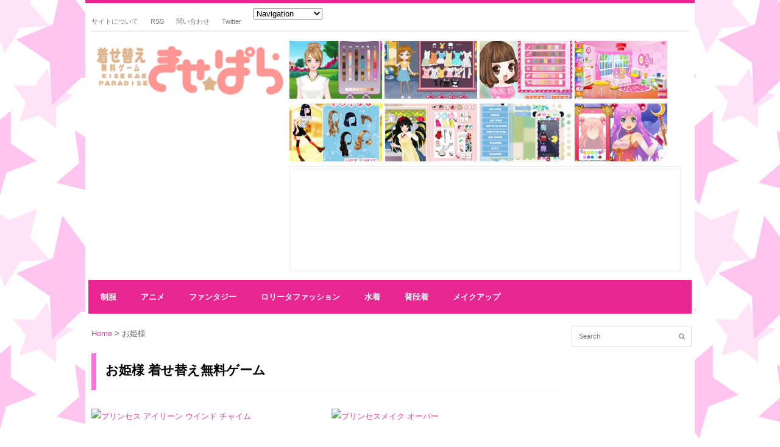

--- FILE ---
content_type: text/html; charset=UTF-8
request_url: https://kisepara.net/tag/%E3%81%8A%E5%A7%AB%E6%A7%98/
body_size: 14582
content:
<?xml version="1.0" encoding="UTF-8" ?>
<!DOCTYPE html PUBLIC "-//W3C//DTD XHTML 1.0 Strict//EN" "http://www.w3.org/TR/xhtml1/DTD/xhtml1-strict.dtd">
<html xmlns="http://www.w3.org/1999/xhtml" lang="ja" xml:lang="ja">
<head profile="http://purl.org/net/ns/metaprof">
	<title>お姫様 | 着せ替え無料ゲーム きせぱら</title>
	<meta http-equiv="Content-Type" content="text/html; charset=UTF-8" />
	<meta name="viewport" content="width=device-width, initial-scale=1, maximum-scale=1">
	<meta http-equiv="Content-Script-Type" content="text/javascript" />
	<meta http-equiv="Content-Style-Type" content="text/css" />
	<link rel="shortcut icon" href="//kisepara.net/wp-content/uploads/img/favicon.ico" />
	<link rel="alternate" type="application/rss+xml" title="RSS" href="https://kisepara.net/feed/" />
	<meta name='robots' content='max-image-preview:large' />
<script type="text/javascript" id="wpp-js" src="https://kisepara.net/wp-content/plugins/wordpress-popular-posts/assets/js/wpp.min.js?ver=7.1.0" data-sampling="0" data-sampling-rate="100" data-api-url="https://kisepara.net/wp-json/wordpress-popular-posts" data-post-id="0" data-token="9b5b66f29e" data-lang="0" data-debug="0"></script>

<!-- All in One SEO Pack 2.12.1 by Michael Torbert of Semper Fi Web Design[268,297] -->

<meta name="keywords"  content="お姫様,ドレス,メイク,ファンタジー,妖精,ロリータファッション,アバター,制服,普段着,アニメ,セーラームーン,衣装,ギャル,魔法少女,メイド" />
<meta name="robots" content="noindex,follow" />
<link rel='next' href='https://kisepara.net/tag/%E3%81%8A%E5%A7%AB%E6%A7%98/page/2/' />

<link rel="canonical" href="https://kisepara.net/tag/%e3%81%8a%e5%a7%ab%e6%a7%98/" />
<!-- /all in one seo pack -->
<link rel='dns-prefetch' href='//fonts.googleapis.com' />
<script type="text/javascript">
/* <![CDATA[ */
window._wpemojiSettings = {"baseUrl":"https:\/\/s.w.org\/images\/core\/emoji\/15.0.3\/72x72\/","ext":".png","svgUrl":"https:\/\/s.w.org\/images\/core\/emoji\/15.0.3\/svg\/","svgExt":".svg","source":{"concatemoji":"https:\/\/kisepara.net\/wp-includes\/js\/wp-emoji-release.min.js?ver=6.6.4"}};
/*! This file is auto-generated */
!function(i,n){var o,s,e;function c(e){try{var t={supportTests:e,timestamp:(new Date).valueOf()};sessionStorage.setItem(o,JSON.stringify(t))}catch(e){}}function p(e,t,n){e.clearRect(0,0,e.canvas.width,e.canvas.height),e.fillText(t,0,0);var t=new Uint32Array(e.getImageData(0,0,e.canvas.width,e.canvas.height).data),r=(e.clearRect(0,0,e.canvas.width,e.canvas.height),e.fillText(n,0,0),new Uint32Array(e.getImageData(0,0,e.canvas.width,e.canvas.height).data));return t.every(function(e,t){return e===r[t]})}function u(e,t,n){switch(t){case"flag":return n(e,"\ud83c\udff3\ufe0f\u200d\u26a7\ufe0f","\ud83c\udff3\ufe0f\u200b\u26a7\ufe0f")?!1:!n(e,"\ud83c\uddfa\ud83c\uddf3","\ud83c\uddfa\u200b\ud83c\uddf3")&&!n(e,"\ud83c\udff4\udb40\udc67\udb40\udc62\udb40\udc65\udb40\udc6e\udb40\udc67\udb40\udc7f","\ud83c\udff4\u200b\udb40\udc67\u200b\udb40\udc62\u200b\udb40\udc65\u200b\udb40\udc6e\u200b\udb40\udc67\u200b\udb40\udc7f");case"emoji":return!n(e,"\ud83d\udc26\u200d\u2b1b","\ud83d\udc26\u200b\u2b1b")}return!1}function f(e,t,n){var r="undefined"!=typeof WorkerGlobalScope&&self instanceof WorkerGlobalScope?new OffscreenCanvas(300,150):i.createElement("canvas"),a=r.getContext("2d",{willReadFrequently:!0}),o=(a.textBaseline="top",a.font="600 32px Arial",{});return e.forEach(function(e){o[e]=t(a,e,n)}),o}function t(e){var t=i.createElement("script");t.src=e,t.defer=!0,i.head.appendChild(t)}"undefined"!=typeof Promise&&(o="wpEmojiSettingsSupports",s=["flag","emoji"],n.supports={everything:!0,everythingExceptFlag:!0},e=new Promise(function(e){i.addEventListener("DOMContentLoaded",e,{once:!0})}),new Promise(function(t){var n=function(){try{var e=JSON.parse(sessionStorage.getItem(o));if("object"==typeof e&&"number"==typeof e.timestamp&&(new Date).valueOf()<e.timestamp+604800&&"object"==typeof e.supportTests)return e.supportTests}catch(e){}return null}();if(!n){if("undefined"!=typeof Worker&&"undefined"!=typeof OffscreenCanvas&&"undefined"!=typeof URL&&URL.createObjectURL&&"undefined"!=typeof Blob)try{var e="postMessage("+f.toString()+"("+[JSON.stringify(s),u.toString(),p.toString()].join(",")+"));",r=new Blob([e],{type:"text/javascript"}),a=new Worker(URL.createObjectURL(r),{name:"wpTestEmojiSupports"});return void(a.onmessage=function(e){c(n=e.data),a.terminate(),t(n)})}catch(e){}c(n=f(s,u,p))}t(n)}).then(function(e){for(var t in e)n.supports[t]=e[t],n.supports.everything=n.supports.everything&&n.supports[t],"flag"!==t&&(n.supports.everythingExceptFlag=n.supports.everythingExceptFlag&&n.supports[t]);n.supports.everythingExceptFlag=n.supports.everythingExceptFlag&&!n.supports.flag,n.DOMReady=!1,n.readyCallback=function(){n.DOMReady=!0}}).then(function(){return e}).then(function(){var e;n.supports.everything||(n.readyCallback(),(e=n.source||{}).concatemoji?t(e.concatemoji):e.wpemoji&&e.twemoji&&(t(e.twemoji),t(e.wpemoji)))}))}((window,document),window._wpemojiSettings);
/* ]]> */
</script>
<style id='wp-emoji-styles-inline-css' type='text/css'>

	img.wp-smiley, img.emoji {
		display: inline !important;
		border: none !important;
		box-shadow: none !important;
		height: 1em !important;
		width: 1em !important;
		margin: 0 0.07em !important;
		vertical-align: -0.1em !important;
		background: none !important;
		padding: 0 !important;
	}
</style>
<link rel='stylesheet' id='wp-block-library-css' href='https://kisepara.net/wp-includes/css/dist/block-library/style.min.css?ver=6.6.4' type='text/css' media='all' />
<style id='classic-theme-styles-inline-css' type='text/css'>
/*! This file is auto-generated */
.wp-block-button__link{color:#fff;background-color:#32373c;border-radius:9999px;box-shadow:none;text-decoration:none;padding:calc(.667em + 2px) calc(1.333em + 2px);font-size:1.125em}.wp-block-file__button{background:#32373c;color:#fff;text-decoration:none}
</style>
<style id='global-styles-inline-css' type='text/css'>
:root{--wp--preset--aspect-ratio--square: 1;--wp--preset--aspect-ratio--4-3: 4/3;--wp--preset--aspect-ratio--3-4: 3/4;--wp--preset--aspect-ratio--3-2: 3/2;--wp--preset--aspect-ratio--2-3: 2/3;--wp--preset--aspect-ratio--16-9: 16/9;--wp--preset--aspect-ratio--9-16: 9/16;--wp--preset--color--black: #000000;--wp--preset--color--cyan-bluish-gray: #abb8c3;--wp--preset--color--white: #ffffff;--wp--preset--color--pale-pink: #f78da7;--wp--preset--color--vivid-red: #cf2e2e;--wp--preset--color--luminous-vivid-orange: #ff6900;--wp--preset--color--luminous-vivid-amber: #fcb900;--wp--preset--color--light-green-cyan: #7bdcb5;--wp--preset--color--vivid-green-cyan: #00d084;--wp--preset--color--pale-cyan-blue: #8ed1fc;--wp--preset--color--vivid-cyan-blue: #0693e3;--wp--preset--color--vivid-purple: #9b51e0;--wp--preset--gradient--vivid-cyan-blue-to-vivid-purple: linear-gradient(135deg,rgba(6,147,227,1) 0%,rgb(155,81,224) 100%);--wp--preset--gradient--light-green-cyan-to-vivid-green-cyan: linear-gradient(135deg,rgb(122,220,180) 0%,rgb(0,208,130) 100%);--wp--preset--gradient--luminous-vivid-amber-to-luminous-vivid-orange: linear-gradient(135deg,rgba(252,185,0,1) 0%,rgba(255,105,0,1) 100%);--wp--preset--gradient--luminous-vivid-orange-to-vivid-red: linear-gradient(135deg,rgba(255,105,0,1) 0%,rgb(207,46,46) 100%);--wp--preset--gradient--very-light-gray-to-cyan-bluish-gray: linear-gradient(135deg,rgb(238,238,238) 0%,rgb(169,184,195) 100%);--wp--preset--gradient--cool-to-warm-spectrum: linear-gradient(135deg,rgb(74,234,220) 0%,rgb(151,120,209) 20%,rgb(207,42,186) 40%,rgb(238,44,130) 60%,rgb(251,105,98) 80%,rgb(254,248,76) 100%);--wp--preset--gradient--blush-light-purple: linear-gradient(135deg,rgb(255,206,236) 0%,rgb(152,150,240) 100%);--wp--preset--gradient--blush-bordeaux: linear-gradient(135deg,rgb(254,205,165) 0%,rgb(254,45,45) 50%,rgb(107,0,62) 100%);--wp--preset--gradient--luminous-dusk: linear-gradient(135deg,rgb(255,203,112) 0%,rgb(199,81,192) 50%,rgb(65,88,208) 100%);--wp--preset--gradient--pale-ocean: linear-gradient(135deg,rgb(255,245,203) 0%,rgb(182,227,212) 50%,rgb(51,167,181) 100%);--wp--preset--gradient--electric-grass: linear-gradient(135deg,rgb(202,248,128) 0%,rgb(113,206,126) 100%);--wp--preset--gradient--midnight: linear-gradient(135deg,rgb(2,3,129) 0%,rgb(40,116,252) 100%);--wp--preset--font-size--small: 13px;--wp--preset--font-size--medium: 20px;--wp--preset--font-size--large: 36px;--wp--preset--font-size--x-large: 42px;--wp--preset--spacing--20: 0.44rem;--wp--preset--spacing--30: 0.67rem;--wp--preset--spacing--40: 1rem;--wp--preset--spacing--50: 1.5rem;--wp--preset--spacing--60: 2.25rem;--wp--preset--spacing--70: 3.38rem;--wp--preset--spacing--80: 5.06rem;--wp--preset--shadow--natural: 6px 6px 9px rgba(0, 0, 0, 0.2);--wp--preset--shadow--deep: 12px 12px 50px rgba(0, 0, 0, 0.4);--wp--preset--shadow--sharp: 6px 6px 0px rgba(0, 0, 0, 0.2);--wp--preset--shadow--outlined: 6px 6px 0px -3px rgba(255, 255, 255, 1), 6px 6px rgba(0, 0, 0, 1);--wp--preset--shadow--crisp: 6px 6px 0px rgba(0, 0, 0, 1);}:where(.is-layout-flex){gap: 0.5em;}:where(.is-layout-grid){gap: 0.5em;}body .is-layout-flex{display: flex;}.is-layout-flex{flex-wrap: wrap;align-items: center;}.is-layout-flex > :is(*, div){margin: 0;}body .is-layout-grid{display: grid;}.is-layout-grid > :is(*, div){margin: 0;}:where(.wp-block-columns.is-layout-flex){gap: 2em;}:where(.wp-block-columns.is-layout-grid){gap: 2em;}:where(.wp-block-post-template.is-layout-flex){gap: 1.25em;}:where(.wp-block-post-template.is-layout-grid){gap: 1.25em;}.has-black-color{color: var(--wp--preset--color--black) !important;}.has-cyan-bluish-gray-color{color: var(--wp--preset--color--cyan-bluish-gray) !important;}.has-white-color{color: var(--wp--preset--color--white) !important;}.has-pale-pink-color{color: var(--wp--preset--color--pale-pink) !important;}.has-vivid-red-color{color: var(--wp--preset--color--vivid-red) !important;}.has-luminous-vivid-orange-color{color: var(--wp--preset--color--luminous-vivid-orange) !important;}.has-luminous-vivid-amber-color{color: var(--wp--preset--color--luminous-vivid-amber) !important;}.has-light-green-cyan-color{color: var(--wp--preset--color--light-green-cyan) !important;}.has-vivid-green-cyan-color{color: var(--wp--preset--color--vivid-green-cyan) !important;}.has-pale-cyan-blue-color{color: var(--wp--preset--color--pale-cyan-blue) !important;}.has-vivid-cyan-blue-color{color: var(--wp--preset--color--vivid-cyan-blue) !important;}.has-vivid-purple-color{color: var(--wp--preset--color--vivid-purple) !important;}.has-black-background-color{background-color: var(--wp--preset--color--black) !important;}.has-cyan-bluish-gray-background-color{background-color: var(--wp--preset--color--cyan-bluish-gray) !important;}.has-white-background-color{background-color: var(--wp--preset--color--white) !important;}.has-pale-pink-background-color{background-color: var(--wp--preset--color--pale-pink) !important;}.has-vivid-red-background-color{background-color: var(--wp--preset--color--vivid-red) !important;}.has-luminous-vivid-orange-background-color{background-color: var(--wp--preset--color--luminous-vivid-orange) !important;}.has-luminous-vivid-amber-background-color{background-color: var(--wp--preset--color--luminous-vivid-amber) !important;}.has-light-green-cyan-background-color{background-color: var(--wp--preset--color--light-green-cyan) !important;}.has-vivid-green-cyan-background-color{background-color: var(--wp--preset--color--vivid-green-cyan) !important;}.has-pale-cyan-blue-background-color{background-color: var(--wp--preset--color--pale-cyan-blue) !important;}.has-vivid-cyan-blue-background-color{background-color: var(--wp--preset--color--vivid-cyan-blue) !important;}.has-vivid-purple-background-color{background-color: var(--wp--preset--color--vivid-purple) !important;}.has-black-border-color{border-color: var(--wp--preset--color--black) !important;}.has-cyan-bluish-gray-border-color{border-color: var(--wp--preset--color--cyan-bluish-gray) !important;}.has-white-border-color{border-color: var(--wp--preset--color--white) !important;}.has-pale-pink-border-color{border-color: var(--wp--preset--color--pale-pink) !important;}.has-vivid-red-border-color{border-color: var(--wp--preset--color--vivid-red) !important;}.has-luminous-vivid-orange-border-color{border-color: var(--wp--preset--color--luminous-vivid-orange) !important;}.has-luminous-vivid-amber-border-color{border-color: var(--wp--preset--color--luminous-vivid-amber) !important;}.has-light-green-cyan-border-color{border-color: var(--wp--preset--color--light-green-cyan) !important;}.has-vivid-green-cyan-border-color{border-color: var(--wp--preset--color--vivid-green-cyan) !important;}.has-pale-cyan-blue-border-color{border-color: var(--wp--preset--color--pale-cyan-blue) !important;}.has-vivid-cyan-blue-border-color{border-color: var(--wp--preset--color--vivid-cyan-blue) !important;}.has-vivid-purple-border-color{border-color: var(--wp--preset--color--vivid-purple) !important;}.has-vivid-cyan-blue-to-vivid-purple-gradient-background{background: var(--wp--preset--gradient--vivid-cyan-blue-to-vivid-purple) !important;}.has-light-green-cyan-to-vivid-green-cyan-gradient-background{background: var(--wp--preset--gradient--light-green-cyan-to-vivid-green-cyan) !important;}.has-luminous-vivid-amber-to-luminous-vivid-orange-gradient-background{background: var(--wp--preset--gradient--luminous-vivid-amber-to-luminous-vivid-orange) !important;}.has-luminous-vivid-orange-to-vivid-red-gradient-background{background: var(--wp--preset--gradient--luminous-vivid-orange-to-vivid-red) !important;}.has-very-light-gray-to-cyan-bluish-gray-gradient-background{background: var(--wp--preset--gradient--very-light-gray-to-cyan-bluish-gray) !important;}.has-cool-to-warm-spectrum-gradient-background{background: var(--wp--preset--gradient--cool-to-warm-spectrum) !important;}.has-blush-light-purple-gradient-background{background: var(--wp--preset--gradient--blush-light-purple) !important;}.has-blush-bordeaux-gradient-background{background: var(--wp--preset--gradient--blush-bordeaux) !important;}.has-luminous-dusk-gradient-background{background: var(--wp--preset--gradient--luminous-dusk) !important;}.has-pale-ocean-gradient-background{background: var(--wp--preset--gradient--pale-ocean) !important;}.has-electric-grass-gradient-background{background: var(--wp--preset--gradient--electric-grass) !important;}.has-midnight-gradient-background{background: var(--wp--preset--gradient--midnight) !important;}.has-small-font-size{font-size: var(--wp--preset--font-size--small) !important;}.has-medium-font-size{font-size: var(--wp--preset--font-size--medium) !important;}.has-large-font-size{font-size: var(--wp--preset--font-size--large) !important;}.has-x-large-font-size{font-size: var(--wp--preset--font-size--x-large) !important;}
:where(.wp-block-post-template.is-layout-flex){gap: 1.25em;}:where(.wp-block-post-template.is-layout-grid){gap: 1.25em;}
:where(.wp-block-columns.is-layout-flex){gap: 2em;}:where(.wp-block-columns.is-layout-grid){gap: 2em;}
:root :where(.wp-block-pullquote){font-size: 1.5em;line-height: 1.6;}
</style>
<link rel='stylesheet' id='wp-pagenavi-css' href='https://kisepara.net/wp-content/plugins/wp-pagenavi/pagenavi-css.css?ver=2.70' type='text/css' media='all' />
<link rel='stylesheet' id='wordpress-popular-posts-css-css' href='https://kisepara.net/wp-content/plugins/wordpress-popular-posts/assets/css/wpp.css?ver=7.1.0' type='text/css' media='all' />
<link rel='stylesheet' id='style-css' href='https://kisepara.net/wp-content/themes/att-apollo/style.css?ver=6.6.4' type='text/css' media='all' />
<link rel='stylesheet' id='google-fonts-css' href='http://fonts.googleapis.com/css?family=Sintony%3A400%2C700&#038;ver=6.6.4' type='text/css' media='all' />
<link rel='stylesheet' id='font-awesome-css' href='https://kisepara.net/wp-content/themes/att-apollo/css/font-awesome.min.css?ver=1' type='text/css' media='all' />
<link rel='stylesheet' id='att-responsive-css' href='https://kisepara.net/wp-content/themes/att-apollo/css/responsive.css?ver=6.6.4' type='text/css' media='all' />
<script type="text/javascript" src="https://kisepara.net/wp-includes/js/jquery/jquery.min.js?ver=3.7.1" id="jquery-core-js"></script>
<script type="text/javascript" src="https://kisepara.net/wp-includes/js/jquery/jquery-migrate.min.js?ver=3.4.1" id="jquery-migrate-js"></script>
<link rel="https://api.w.org/" href="https://kisepara.net/wp-json/" /><link rel="alternate" title="JSON" type="application/json" href="https://kisepara.net/wp-json/wp/v2/tags/51" /><link rel="EditURI" type="application/rsd+xml" title="RSD" href="https://kisepara.net/xmlrpc.php?rsd" />
            <style id="wpp-loading-animation-styles">@-webkit-keyframes bgslide{from{background-position-x:0}to{background-position-x:-200%}}@keyframes bgslide{from{background-position-x:0}to{background-position-x:-200%}}.wpp-widget-block-placeholder,.wpp-shortcode-placeholder{margin:0 auto;width:60px;height:3px;background:#dd3737;background:linear-gradient(90deg,#dd3737 0%,#571313 10%,#dd3737 100%);background-size:200% auto;border-radius:3px;-webkit-animation:bgslide 1s infinite linear;animation:bgslide 1s infinite linear}</style>
            <style data-context="foundation-flickity-css">/*! Flickity v2.0.2
http://flickity.metafizzy.co
---------------------------------------------- */.flickity-enabled{position:relative}.flickity-enabled:focus{outline:0}.flickity-viewport{overflow:hidden;position:relative;height:100%}.flickity-slider{position:absolute;width:100%;height:100%}.flickity-enabled.is-draggable{-webkit-tap-highlight-color:transparent;tap-highlight-color:transparent;-webkit-user-select:none;-moz-user-select:none;-ms-user-select:none;user-select:none}.flickity-enabled.is-draggable .flickity-viewport{cursor:move;cursor:-webkit-grab;cursor:grab}.flickity-enabled.is-draggable .flickity-viewport.is-pointer-down{cursor:-webkit-grabbing;cursor:grabbing}.flickity-prev-next-button{position:absolute;top:50%;width:44px;height:44px;border:none;border-radius:50%;background:#fff;background:hsla(0,0%,100%,.75);cursor:pointer;-webkit-transform:translateY(-50%);transform:translateY(-50%)}.flickity-prev-next-button:hover{background:#fff}.flickity-prev-next-button:focus{outline:0;box-shadow:0 0 0 5px #09f}.flickity-prev-next-button:active{opacity:.6}.flickity-prev-next-button.previous{left:10px}.flickity-prev-next-button.next{right:10px}.flickity-rtl .flickity-prev-next-button.previous{left:auto;right:10px}.flickity-rtl .flickity-prev-next-button.next{right:auto;left:10px}.flickity-prev-next-button:disabled{opacity:.3;cursor:auto}.flickity-prev-next-button svg{position:absolute;left:20%;top:20%;width:60%;height:60%}.flickity-prev-next-button .arrow{fill:#333}.flickity-page-dots{position:absolute;width:100%;bottom:-25px;padding:0;margin:0;list-style:none;text-align:center;line-height:1}.flickity-rtl .flickity-page-dots{direction:rtl}.flickity-page-dots .dot{display:inline-block;width:10px;height:10px;margin:0 8px;background:#333;border-radius:50%;opacity:.25;cursor:pointer}.flickity-page-dots .dot.is-selected{opacity:1}</style><style data-context="foundation-slideout-css">.slideout-menu{position:fixed;left:0;top:0;bottom:0;right:auto;z-index:0;width:256px;overflow-y:auto;-webkit-overflow-scrolling:touch;display:none}.slideout-menu.pushit-right{left:auto;right:0}.slideout-panel{position:relative;z-index:1;will-change:transform}.slideout-open,.slideout-open .slideout-panel,.slideout-open body{overflow:hidden}.slideout-open .slideout-menu{display:block}.pushit{display:none}</style><!-- Custom CSS For IE --><!--[if gte IE 9]><style type="text/css">.gradient {filter: none;}</style><![endif]--><!--[if IE 8]><link rel="stylesheet" type="text/css" href="https://kisepara.net/wp-content/themes/att-apollo/css/ie8.css" media="screen" /><![endif]--><!--[if IE 7]><link rel="stylesheet" type="text/css" href="https://kisepara.net/wp-content/themes/att-apollo/css/font-awesome-ie7.min.css" media="screen" /><![endif]--><!--[if lt IE 9]><script src="http://html5shim.googlecode.com/svn/trunk/html5.js"></script><script src="http://css3-mediaqueries-js.googlecode.com/svn/trunk/css3-mediaqueries.js"></script><![endif]-->
<!-- BEGIN: WP Social Bookmarking Light HEAD -->



<style type="text/css">
    .wp_social_bookmarking_light{
    border: 0 !important;
    padding: 3px 0 0px 10px !important;
    margin: 0 0 0 200px !important;
}
.wp_social_bookmarking_light div{
    float: left !important;
    border: 0 !important;
    padding: 0 !important;
    margin: 0 5px 0px 0 !important;
    min-height: 30px !important;
    line-height: 18px !important;
    text-indent: 0 !important;
}
.wp_social_bookmarking_light img{
    border: 0 !important;
    padding: 0;
    margin: 0;
    vertical-align: top !important;
}
.wp_social_bookmarking_light_clear{
    clear: both !important;
}
#fb-root{
    display: none;
}
.wsbl_twitter{
    width: 100px;
}
.wsbl_facebook_like iframe{
    max-width: none !important;
}
</style>
<!-- END: WP Social Bookmarking Light HEAD -->
<style type="text/css" id="custom-background-css">
body.custom-background { background-image: url("https://kisepara.net/wp-content/uploads/2014/07/kiseparahaikei1.jpg"); background-position: center top; background-size: auto; background-repeat: repeat; background-attachment: fixed; }
</style>
	<style>.ios7.web-app-mode.has-fixed header{ background-color: rgba(255,255,255,.88);}</style>			
	<script async src="//pagead2.googlesyndication.com/pagead/js/adsbygoogle.js"></script>
<script>
     (adsbygoogle = window.adsbygoogle || []).push({
          google_ad_client: "ca-pub-7078571781696358",
          enable_page_level_ads: true
     });
</script>
</head>

<!-- Begin Body -->
<body class="archive tag tag-51 custom-background">

<div id="headerbody">

<div id="topbar-wrap">
    <nav id="topbar" class="container row clr">    
    	<div id="navigation" class="span_8 col clr">    
			<div class="menu-%e3%83%a1%e3%83%8b%e3%83%a5%e3%83%bc2-container"><ul id="menu-%e3%83%a1%e3%83%8b%e3%83%a5%e3%83%bc2" class="dropdown-menu"><li id="menu-item-131" class="menu-item menu-item-type-custom menu-item-object-custom menu-item-131"><a href="http://kisepara.net/about/">サイトについて</a></li>
<li id="menu-item-129" class="menu-item menu-item-type-custom menu-item-object-custom menu-item-129"><a href="http://kisepara.net/feed/">RSS</a></li>
<li id="menu-item-130" class="menu-item menu-item-type-custom menu-item-object-custom menu-item-130"><a href="http://kisepara.net/contact/">問い合わせ</a></li>
<li id="menu-item-224" class="menu-item menu-item-type-custom menu-item-object-custom menu-item-224"><a title="Twitter" href="https://twitter.com/kisepara">Twitter</a></li>
</ul></div>        </div><!-- #navigation -->
        <div class="span_4 col clr">
			<ul id="header-social"></ul><!-- #header-social -->   
        </div>             
    </nav><!-- #topbar -->
</div><!-- #topbar-wrap -->

<div id="header-wrap">
    	<div id="header" class="container row">   
            <div id="logo" class="col span_4">
                                     <div id="site-title"><a href="https://kisepara.net/" title="" rel="home"><img src="/wp-content/uploads/img/titlebana000.png" alt="着せ替え無料ゲーム きせぱら" title="TOPページへ" /></a></div>


<!-- 着せ替え無料ゲーム きせぱら -->

                     <p id="site-description"></p>                

<div id="ad-300">
<script async src="//pagead2.googlesyndication.com/pagead/js/adsbygoogle.js"></script>
<!-- 300x250-topきせぱら -->
<ins class="adsbygoogle"
     style="display:inline-block;width:300px;height:250px"
     data-ad-client="ca-pub-7078571781696358"
     data-ad-slot="7557893313"></ins>
<script>
(adsbygoogle = window.adsbygoogle || []).push({});
</script>
</div>

            </div><!-- /logo -->





            
            



<div class="col span_8"><div id="header-ad">




<a href="https://kisepara.net/normal/casual-holiday.html" title="カジュアル ホリデー"><img width="152" height="95" src="https://kisepara.net/wp-content/uploads/2018/01/casual-holiday-400x250.jpg" class="attachment-154x95 size-154x95 wp-post-image" alt="カジュアル ホリデー" thumbnail="" decoding="async" srcset="https://kisepara.net/wp-content/uploads/2018/01/casual-holiday-400x250.jpg 400w, https://kisepara.net/wp-content/uploads/2018/01/casual-holiday.jpg 515w" sizes="(max-width: 152px) 100vw, 152px" /></a>
<a href="https://kisepara.net/normal/little-teacher.html" title="リトル ティーチャー"><img width="152" height="95" src="https://kisepara.net/wp-content/uploads/2016/03/little-teacher-400x250.jpg" class="attachment-154x95 size-154x95 wp-post-image" alt="リトル ティーチャー" thumbnail="" decoding="async" /></a>
<a href="https://kisepara.net/make-up/peach-pink-style-2.html" title="ピーチ ピンク スタイル 2"><img width="152" height="95" src="https://kisepara.net/wp-content/uploads/2016/01/peach-pink-style-2-400x250.jpg" class="attachment-154x95 size-154x95 wp-post-image" alt="ピーチ ピンク スタイル 2" thumbnail="" decoding="async" srcset="https://kisepara.net/wp-content/uploads/2016/01/peach-pink-style-2-400x250.jpg 400w, https://kisepara.net/wp-content/uploads/2016/01/peach-pink-style-2.jpg 554w" sizes="(max-width: 152px) 100vw, 152px" /></a>
<a href="https://kisepara.net/room/pajama-party-room-decoration.html" title="パジャマ パーティールーム デコレーション"><img width="152" height="95" src="https://kisepara.net/wp-content/uploads/2016/02/pajama-party-room-decoration-400x250.jpg" class="attachment-154x95 size-154x95 wp-post-image" alt="パジャマ パーティールーム デコレーション" thumbnail="" decoding="async" srcset="https://kisepara.net/wp-content/uploads/2016/02/pajama-party-room-decoration-400x250.jpg 400w, https://kisepara.net/wp-content/uploads/2016/02/pajama-party-room-decoration-566x350.jpg 566w, https://kisepara.net/wp-content/uploads/2016/02/pajama-party-room-decoration.jpg 610w" sizes="(max-width: 152px) 100vw, 152px" /></a>
<a href="https://kisepara.net/make-up/polka-dot-fashion-3.html" title="ポルカ ドット ファッション 3"><img width="152" height="95" src="https://kisepara.net/wp-content/uploads/2015/04/polka-dot-fashion-3-400x250.jpg" class="attachment-154x95 size-154x95 wp-post-image" alt="ポルカ ドット ファッション 3" thumbnail="" decoding="async" /></a>
<a href="https://kisepara.net/costume/anime-cook-dress-up.html" title="アニメ コック ドレスアップ"><img width="152" height="95" src="https://kisepara.net/wp-content/uploads/2015/03/anime-cook-dress-up-400x250.jpg" class="attachment-154x95 size-154x95 wp-post-image" alt="アニメ コック ドレスアップ" thumbnail="" decoding="async" srcset="https://kisepara.net/wp-content/uploads/2015/03/anime-cook-dress-up-400x250.jpg 400w, https://kisepara.net/wp-content/uploads/2015/03/anime-cook-dress-up-568x350.jpg 568w, https://kisepara.net/wp-content/uploads/2015/03/anime-cook-dress-up.jpg 631w" sizes="(max-width: 152px) 100vw, 152px" /></a>
<a href="https://kisepara.net/room/iphone-and-ipad-design.html" title="アイフォン アイパッド デザイン"><img width="152" height="95" src="https://kisepara.net/wp-content/uploads/2015/10/iphone-and-ipad-design-400x250.jpg" class="attachment-154x95 size-154x95 wp-post-image" alt="アイフォン アイパッド デザイン" thumbnail="" decoding="async" /></a>
<a href="https://kisepara.net/fantasy/sofias-magical-makeover.html" title="ソフィア マジカルメイクオーバー"><img width="152" height="95" src="https://kisepara.net/wp-content/uploads/2015/01/sofias-magical-makeover-400x250.jpg" class="attachment-154x95 size-154x95 wp-post-image" alt="ソフィア マジカルメイクオーバー" thumbnail="" decoding="async" /></a>




<div id="ad-rss">
<script type="text/javascript">
<!--
    var blogroll_channel_id = 128084;
// -->
</script>
<script type="text/javascript" charset="utf-8" src="http://blogroll.livedoor.net/js/blogroll.js"></script>
</div>

</div></div>



    	</div><!-- /header -->
</div><!-- /header-wrap -->

<div id="navbar-wrap">
    <nav id="navbar" class="container row clr">
    	<div id="navigation-secondary" class="span_12 col clr">    
			<div class="menu-%e3%83%a1%e3%83%8b%e3%83%a5%e3%83%bc-1-container"><ul id="menu-%e3%83%a1%e3%83%8b%e3%83%a5%e3%83%bc-1" class="dropdown-menu"><li id="menu-item-132" class="menu-item menu-item-type-taxonomy menu-item-object-category menu-item-132"><a href="https://kisepara.net/seifuku/">制服</a></li>
<li id="menu-item-133" class="menu-item menu-item-type-taxonomy menu-item-object-category menu-item-133"><a href="https://kisepara.net/anime/">アニメ</a></li>
<li id="menu-item-136" class="menu-item menu-item-type-taxonomy menu-item-object-category menu-item-136"><a href="https://kisepara.net/fantasy/">ファンタジー</a></li>
<li id="menu-item-395" class="menu-item menu-item-type-taxonomy menu-item-object-category menu-item-395"><a href="https://kisepara.net/lolita/">ロリータファッション</a></li>
<li id="menu-item-174" class="menu-item menu-item-type-taxonomy menu-item-object-category menu-item-174"><a href="https://kisepara.net/mizugi/">水着</a></li>
<li id="menu-item-214" class="menu-item menu-item-type-taxonomy menu-item-object-category menu-item-214"><a href="https://kisepara.net/normal/">普段着</a></li>
<li id="menu-item-281" class="menu-item menu-item-type-taxonomy menu-item-object-category menu-item-281"><a href="https://kisepara.net/make-up/">メイクアップ</a></li>
</ul></div>        </div><!-- #navigation -->             
    </nav><!-- #topbar --> 
</div><!-- #topbar-wrap -->

<div id="box-wrap" class="container row clr">


        
    <div id="main-content" class="row span_12">

<div id="post" class="col span_9 clr">

<div class="panlist"><p"><a href="https://kisepara.net">Home</a> &gt; お姫様</p></div>



	<header id="page-heading" class="clr">
		 <h1 id="post-title">お姫様 着せ替え無料ゲーム</h1>
				</header><!-- /page-heading -->
    
    
    <article class="loop-entry span_6 col count-1 post-4124 post type-post status-publish format-standard has-post-thumbnail hentry category-dress tag-51 tag-48 tag-26">  
		            <div class="loop-entry-thumbnail">
                <a href="https://kisepara.net/dress/princess-irenes-wind-chimes.html" title="プリンセス アイリーン ウインド チャイム" rel="nofollow"><img src="" alt="プリンセス アイリーン ウインド チャイム" /></a>
            </div><!-- /loop-entry-thumbnail -->
                <div class="loop-entry-content">
			<h2><a href="https://kisepara.net/dress/princess-irenes-wind-chimes.html" title="プリンセス アイリーン ウインド チャイム">プリンセス アイリーン ウインド チャイム</a></h2>
            <div class="entry-text">
                <p>風鈴が好きなお姫様の着せ替えメイクアップゲーム。 左側のメニューから髪型、頭飾り、メイク、ドレス、ネックレス、イヤリング、風鈴、背&#8230;</p>
            </div><!-- l.oop-entry-text -->
        </div><!-- .loop-entry-content -->
    </article><!-- .loop-entry -->


    <article class="loop-entry span_6 col count-2 post-4118 post type-post status-publish format-standard has-post-thumbnail hentry category-ohimesama tag-51 tag-48 tag-26">  
		            <div class="loop-entry-thumbnail">
                <a href="https://kisepara.net/ohimesama/princess-makeover.html" title="プリンセスメイク オーバー" rel="nofollow"><img src="" alt="プリンセスメイク オーバー" /></a>
            </div><!-- /loop-entry-thumbnail -->
                <div class="loop-entry-content">
			<h2><a href="https://kisepara.net/ohimesama/princess-makeover.html" title="プリンセスメイク オーバー">プリンセスメイク オーバー</a></h2>
            <div class="entry-text">
                <p>小さなプリンセスの着せ替えメイクアップゲーム。 左側のメニューから髪型、頭飾り、ドレス、靴、イヤリング、ネックレス、メイクなどを選&#8230;</p>
            </div><!-- l.oop-entry-text -->
        </div><!-- .loop-entry-content -->
    </article><!-- .loop-entry -->


    <article class="loop-entry span_6 col count-1 post-3505 post type-post status-publish format-standard has-post-thumbnail hentry category-ohimesama tag-51 tag-48">  
		            <div class="loop-entry-thumbnail">
                <a href="https://kisepara.net/ohimesama/runaway-princess-dressup.html" title="ラナウェイ プリンセス ドレスアップ" rel="nofollow"><img src="" alt="ラナウェイ プリンセス ドレスアップ" /></a>
            </div><!-- /loop-entry-thumbnail -->
                <div class="loop-entry-content">
			<h2><a href="https://kisepara.net/ohimesama/runaway-princess-dressup.html" title="ラナウェイ プリンセス ドレスアップ">ラナウェイ プリンセス ドレスアップ</a></h2>
            <div class="entry-text">
                <p>お城から逃げるお姫様の着せ替えゲーム。 左上のメニューから髪型、トップス、ボトムス、ドレス、靴、イヤリング、頭飾り、小物アイテムな&#8230;</p>
            </div><!-- l.oop-entry-text -->
        </div><!-- .loop-entry-content -->
    </article><!-- .loop-entry -->


    <article class="loop-entry span_6 col count-2 post-3407 post type-post status-publish format-standard has-post-thumbnail hentry category-fantasy tag-51 tag-48 tag-18 tag-46">  
		            <div class="loop-entry-thumbnail">
                <a href="https://kisepara.net/fantasy/wonderland-fairy-princess.html" title="ワンダーランド フェアリー プリンセス" rel="nofollow"><img src="" alt="ワンダーランド フェアリー プリンセス" /></a>
            </div><!-- /loop-entry-thumbnail -->
                <div class="loop-entry-content">
			<h2><a href="https://kisepara.net/fantasy/wonderland-fairy-princess.html" title="ワンダーランド フェアリー プリンセス">ワンダーランド フェアリー プリンセス</a></h2>
            <div class="entry-text">
                <p>妖精の王女様を着せ替えるゲーム。 左側のメニューから髪型、トップス、ボトムス、ワンピース、ネックレス、イヤリング、頭飾り、靴、手袋&#8230;</p>
            </div><!-- l.oop-entry-text -->
        </div><!-- .loop-entry-content -->
    </article><!-- .loop-entry -->


    <article class="loop-entry span_6 col count-1 post-3398 post type-post status-publish format-standard has-post-thumbnail hentry category-dress tag-51 tag-48">  
		            <div class="loop-entry-thumbnail">
                <a href="https://kisepara.net/dress/sparkle-princess.html" title="スパークル プリンセス" rel="nofollow"><img src="" alt="スパークル プリンセス" /></a>
            </div><!-- /loop-entry-thumbnail -->
                <div class="loop-entry-content">
			<h2><a href="https://kisepara.net/dress/sparkle-princess.html" title="スパークル プリンセス">スパークル プリンセス</a></h2>
            <div class="entry-text">
                <p>煌びやかなドレスを着るお姫様の着せ替えゲーム。 左側のメニューから髪型、髪型、トップス、ボトムス、ドレス、靴、王冠、イヤリング、ネ&#8230;</p>
            </div><!-- l.oop-entry-text -->
        </div><!-- .loop-entry-content -->
    </article><!-- .loop-entry -->


    <article class="loop-entry span_6 col count-2 post-3229 post type-post status-publish format-standard has-post-thumbnail hentry category-lolita tag-51 tag-36">  
		            <div class="loop-entry-thumbnail">
                <a href="https://kisepara.net/lolita/sweet-autumn-princess.html" title="スイート オータム プリンセス" rel="nofollow"><img src="" alt="スイート オータム プリンセス" /></a>
            </div><!-- /loop-entry-thumbnail -->
                <div class="loop-entry-content">
			<h2><a href="https://kisepara.net/lolita/sweet-autumn-princess.html" title="スイート オータム プリンセス">スイート オータム プリンセス</a></h2>
            <div class="entry-text">
                <p>秋に着るロリータファッションの女の子着せ替えゲーム。 右側のメニューから髪型、トップス、ボトムス、ワンピース、靴、日傘、帽子、頭飾&#8230;</p>
            </div><!-- l.oop-entry-text -->
        </div><!-- .loop-entry-content -->
    </article><!-- .loop-entry -->


    <article class="loop-entry span_6 col count-1 post-3159 post type-post status-publish format-standard has-post-thumbnail hentry category-ohimesama tag-51 tag-44 tag-19 tag-20">  
		            <div class="loop-entry-thumbnail">
                <a href="https://kisepara.net/ohimesama/dress-up-avatar-game.html" title="ドレスアップ アバター ゲーム" rel="nofollow"><img src="" alt="ドレスアップ アバター ゲーム" /></a>
            </div><!-- /loop-entry-thumbnail -->
                <div class="loop-entry-content">
			<h2><a href="https://kisepara.net/ohimesama/dress-up-avatar-game.html" title="ドレスアップ アバター ゲーム">ドレスアップ アバター ゲーム</a></h2>
            <div class="entry-text">
                <p>お姫様のアバター作成風の着せ替えゲーム。 左側のメニューから髪型、髪の色、リボン、帽子、アクセサリー、表情、顔の形、トップス、ボト&#8230;</p>
            </div><!-- l.oop-entry-text -->
        </div><!-- .loop-entry-content -->
    </article><!-- .loop-entry -->


    <article class="loop-entry span_6 col count-2 post-2966 post type-post status-publish format-standard has-post-thumbnail hentry category-ohimesama tag-51 tag-48 tag-26">  
		            <div class="loop-entry-thumbnail">
                <a href="https://kisepara.net/ohimesama/princess-simple.html" title="プリンセス シンプル" rel="nofollow"><img src="" alt="プリンセス シンプル" /></a>
            </div><!-- /loop-entry-thumbnail -->
                <div class="loop-entry-content">
			<h2><a href="https://kisepara.net/ohimesama/princess-simple.html" title="プリンセス シンプル">プリンセス シンプル</a></h2>
            <div class="entry-text">
                <p>王国に住むお姫様の着せ替えメイクアップゲーム。 化粧台にあるスキンケア用品から肌の手入れをしていこう。矢印ボタンからスキップが可能&#8230;</p>
            </div><!-- l.oop-entry-text -->
        </div><!-- .loop-entry-content -->
    </article><!-- .loop-entry -->


    <article class="loop-entry span_6 col count-1 post-2698 post type-post status-publish format-standard has-post-thumbnail hentry category-ohimesama tag-51 tag-48">  
		            <div class="loop-entry-thumbnail">
                <a href="https://kisepara.net/ohimesama/anime-cute-summer-princess.html" title="アニメ キュート サマープリンセス" rel="nofollow"><img src="" alt="アニメ キュート サマープリンセス" /></a>
            </div><!-- /loop-entry-thumbnail -->
                <div class="loop-entry-content">
			<h2><a href="https://kisepara.net/ohimesama/anime-cute-summer-princess.html" title="アニメ キュート サマープリンセス">アニメ キュート サマープリンセス</a></h2>
            <div class="entry-text">
                <p>お姫様の夏ドレス着せ替えゲーム。 左側のメニューからドレス、髪型、リボン、カバン、アクセサリー、靴などを選択していこう。右下のSh&#8230;</p>
            </div><!-- l.oop-entry-text -->
        </div><!-- .loop-entry-content -->
    </article><!-- .loop-entry -->


    <article class="loop-entry span_6 col count-2 post-2342 post type-post status-publish format-standard has-post-thumbnail hentry category-ohimesama tag-51 tag-48 tag-26">  
		            <div class="loop-entry-thumbnail">
                <a href="https://kisepara.net/ohimesama/the-mushroom-queen.html" title="マッシュルーム クイーン" rel="nofollow"><img src="" alt="マッシュルーム クイーン" /></a>
            </div><!-- /loop-entry-thumbnail -->
                <div class="loop-entry-content">
			<h2><a href="https://kisepara.net/ohimesama/the-mushroom-queen.html" title="マッシュルーム クイーン">マッシュルーム クイーン</a></h2>
            <div class="entry-text">
                <p>キノコの家に住むお姫様の着せ替えメイクアップゲーム。 化粧台にあるスキンケア用品から肌の手入れをしていこう。矢印ボタンからスキップ&#8230;</p>
            </div><!-- l.oop-entry-text -->
        </div><!-- .loop-entry-content -->
    </article><!-- .loop-entry -->


    <article class="loop-entry span_6 col count-1 post-2247 post type-post status-publish format-standard has-post-thumbnail hentry category-ohimesama tag-51 tag-48">  
		            <div class="loop-entry-thumbnail">
                <a href="https://kisepara.net/ohimesama/thronecoming-blondie-lockes.html" title="スローンカミング ブロンディ ロック" rel="nofollow"><img src="" alt="スローンカミング ブロンディ ロック" /></a>
            </div><!-- /loop-entry-thumbnail -->
                <div class="loop-entry-content">
			<h2><a href="https://kisepara.net/ohimesama/thronecoming-blondie-lockes.html" title="スローンカミング ブロンディ ロック">スローンカミング ブロンディ ロック</a></h2>
            <div class="entry-text">
                <p>お姫様衣装の女の子着せ替えゲーム。 右側のメニューから髪型、髪の色、瞳の色、表情、トップス、ボトムス、ワンピース、靴、タイツ、小物&#8230;</p>
            </div><!-- l.oop-entry-text -->
        </div><!-- .loop-entry-content -->
    </article><!-- .loop-entry -->


    <article class="loop-entry span_6 col count-2 post-2049 post type-post status-publish format-standard has-post-thumbnail hentry category-anime tag-51 tag-12 tag-28">  
		            <div class="loop-entry-thumbnail">
                <a href="https://kisepara.net/anime/sailor-moon-princess.html" title="セーラームーン プリンセス" rel="nofollow"><img src="" alt="セーラームーン プリンセス" /></a>
            </div><!-- /loop-entry-thumbnail -->
                <div class="loop-entry-content">
			<h2><a href="https://kisepara.net/anime/sailor-moon-princess.html" title="セーラームーン プリンセス">セーラームーン プリンセス</a></h2>
            <div class="entry-text">
                <p>お姫様衣装が多いセーラームーンの着せ替えゲーム。 左側のパネルから髪型、服装、ドレス、靴、アクセサリー、武器などを選択していこう。&#8230;</p>
            </div><!-- l.oop-entry-text -->
        </div><!-- .loop-entry-content -->
    </article><!-- .loop-entry -->


    <article class="loop-entry span_6 col count-1 post-1934 post type-post status-publish format-standard has-post-thumbnail hentry category-ohimesama tag-51 tag-48 tag-50">  
		            <div class="loop-entry-thumbnail">
                <a href="https://kisepara.net/ohimesama/two-spirits-dressup.html" title="ツー スプリッツ ドレスアップ" rel="nofollow"><img src="" alt="ツー スプリッツ ドレスアップ" /></a>
            </div><!-- /loop-entry-thumbnail -->
                <div class="loop-entry-content">
			<h2><a href="https://kisepara.net/ohimesama/two-spirits-dressup.html" title="ツー スプリッツ ドレスアップ">ツー スプリッツ ドレスアップ</a></h2>
            <div class="entry-text">
                <p>朝と夜で着るドレスを選ぶお姫様着せ替えゲーム。 左右にあるアイコンから朝用か夜用かを選んだらクローゼットより髪型、トップス、ボトム&#8230;</p>
            </div><!-- l.oop-entry-text -->
        </div><!-- .loop-entry-content -->
    </article><!-- .loop-entry -->


    <article class="loop-entry span_6 col count-2 post-1925 post type-post status-publish format-standard has-post-thumbnail hentry category-ohimesama tag-51 tag-33">  
		            <div class="loop-entry-thumbnail">
                <a href="https://kisepara.net/ohimesama/gyaru-cutie-dress-up.html" title="ギャル キューティー ドレスアップ" rel="nofollow"><img src="" alt="ギャル キューティー ドレスアップ" /></a>
            </div><!-- /loop-entry-thumbnail -->
                <div class="loop-entry-content">
			<h2><a href="https://kisepara.net/ohimesama/gyaru-cutie-dress-up.html" title="ギャル キューティー ドレスアップ">ギャル キューティー ドレスアップ</a></h2>
            <div class="entry-text">
                <p>お姫様衣装を着るギャルの着せ替えゲーム。 左側から髪型、トップス、ボトムス、ワンピース、靴、リボン、アクセサリーなどを選択していこ&#8230;</p>
            </div><!-- l.oop-entry-text -->
        </div><!-- .loop-entry-content -->
    </article><!-- .loop-entry -->


    <article class="loop-entry span_6 col count-1 post-1107 post type-post status-publish format-standard has-post-thumbnail hentry category-fantasy tag-51 tag-44 tag-18 tag-32">  
		            <div class="loop-entry-thumbnail">
                <a href="https://kisepara.net/fantasy/fantasy-doll-maker-avatar.html" title="ファンタジードール メイカー アバター" rel="nofollow"><img src="" alt="ファンタジードール メイカー アバター" /></a>
            </div><!-- /loop-entry-thumbnail -->
                <div class="loop-entry-content">
			<h2><a href="https://kisepara.net/fantasy/fantasy-doll-maker-avatar.html" title="ファンタジードール メイカー アバター">ファンタジードール メイカー アバター</a></h2>
            <div class="entry-text">
                <p>魔導師風の女の子を作るアバター作成ゲーム。 左側にあるパネルから頭飾り、髪型、表情、帽子、トップス、ボトムス、マント、杖、カバン、&#8230;</p>
            </div><!-- l.oop-entry-text -->
        </div><!-- .loop-entry-content -->
    </article><!-- .loop-entry -->


    <article class="loop-entry span_6 col count-2 post-1094 post type-post status-publish format-standard has-post-thumbnail hentry category-ohimesama tag-51 tag-48">  
		            <div class="loop-entry-thumbnail">
                <a href="https://kisepara.net/ohimesama/extreme-hair-makeover.html" title="エクストリームヘアーメイクオーバー" rel="nofollow"><img src="" alt="エクストリームヘアーメイクオーバー" /></a>
            </div><!-- /loop-entry-thumbnail -->
                <div class="loop-entry-content">
			<h2><a href="https://kisepara.net/ohimesama/extreme-hair-makeover.html" title="エクストリームヘアーメイクオーバー">エクストリームヘアーメイクオーバー</a></h2>
            <div class="entry-text">
                <p>ロングヘアーの女の子着せ替えゲーム。 右上のパネルから髪型、髪色、トップス、ボトムス、ドレス、靴下、靴、アクセサリー、リボンなどを&#8230;</p>
            </div><!-- l.oop-entry-text -->
        </div><!-- .loop-entry-content -->
    </article><!-- .loop-entry -->


    <article class="loop-entry span_6 col count-1 post-1028 post type-post status-publish format-standard has-post-thumbnail hentry category-ohimesama tag-51 tag-26">  
		            <div class="loop-entry-thumbnail">
                <a href="https://kisepara.net/ohimesama/new-princess-makeover.html" title="ニュープリンセス メイクオーバー" rel="nofollow"><img src="" alt="ニュープリンセス メイクオーバー" /></a>
            </div><!-- /loop-entry-thumbnail -->
                <div class="loop-entry-content">
			<h2><a href="https://kisepara.net/ohimesama/new-princess-makeover.html" title="ニュープリンセス メイクオーバー">ニュープリンセス メイクオーバー</a></h2>
            <div class="entry-text">
                <p>煌びやかなお姫様の着せ替えメイクアップゲーム。 右上のパネルから髪型、肌の色、瞳の色、アイライン、口紅、アイシャドウ、服装、頭飾り&#8230;</p>
            </div><!-- l.oop-entry-text -->
        </div><!-- .loop-entry-content -->
    </article><!-- .loop-entry -->


    <article class="loop-entry span_6 col count-2 post-995 post type-post status-publish format-standard has-post-thumbnail hentry category-ohimesama tag-51 tag-48">  
		            <div class="loop-entry-thumbnail">
                <a href="https://kisepara.net/ohimesama/cute-flower-princess.html" title="キュート フラワー プリンセス" rel="nofollow"><img src="" alt="キュート フラワー プリンセス" /></a>
            </div><!-- /loop-entry-thumbnail -->
                <div class="loop-entry-content">
			<h2><a href="https://kisepara.net/ohimesama/cute-flower-princess.html" title="キュート フラワー プリンセス">キュート フラワー プリンセス</a></h2>
            <div class="entry-text">
                <p>お花衣装のお姫様を着せ替えるゲーム。 左上のパネルから髪型、イヤリング、首飾り、お花、頭飾り、ドレス、靴などを選択していこう。下に&#8230;</p>
            </div><!-- l.oop-entry-text -->
        </div><!-- .loop-entry-content -->
    </article><!-- .loop-entry -->


    <article class="loop-entry span_6 col count-1 post-935 post type-post status-publish format-standard has-post-thumbnail hentry category-lolita tag-51 tag-31">  
		            <div class="loop-entry-thumbnail">
                <a href="https://kisepara.net/lolita/lady-anime-dress-up.html" title="レディーアニメ ドレスアップ" rel="nofollow"><img src="" alt="レディーアニメ ドレスアップ" /></a>
            </div><!-- /loop-entry-thumbnail -->
                <div class="loop-entry-content">
			<h2><a href="https://kisepara.net/lolita/lady-anime-dress-up.html" title="レディーアニメ ドレスアップ">レディーアニメ ドレスアップ</a></h2>
            <div class="entry-text">
                <p>アニメに出てきそうなキャラクターの着せ替えゲーム。 右側から髪型、トップス、ボトムス、頭飾り、靴下、靴などを選択していこう。com&#8230;</p>
            </div><!-- l.oop-entry-text -->
        </div><!-- .loop-entry-content -->
    </article><!-- .loop-entry -->


    <article class="loop-entry span_6 col count-2 post-822 post type-post status-publish format-standard has-post-thumbnail hentry category-ohimesama tag-51 tag-48">  
		            <div class="loop-entry-thumbnail">
                <a href="https://kisepara.net/ohimesama/cute-fairy-princess.html" title="キュート フェアリー プリンセス" rel="nofollow"><img src="" alt="キュート フェアリー プリンセス" /></a>
            </div><!-- /loop-entry-thumbnail -->
                <div class="loop-entry-content">
			<h2><a href="https://kisepara.net/ohimesama/cute-fairy-princess.html" title="キュート フェアリー プリンセス">キュート フェアリー プリンセス</a></h2>
            <div class="entry-text">
                <p>可愛い小さなお姫様の女の子着せ替えゲーム。 左側からドレス、頭飾り、ネックレス、イヤリング、髪型、靴などを選択していこう。Hint&#8230;</p>
            </div><!-- l.oop-entry-text -->
        </div><!-- .loop-entry-content -->
    </article><!-- .loop-entry -->

<div class="clear"></div><div id="ad-728">
<script async src="//pagead2.googlesyndication.com/pagead/js/adsbygoogle.js"></script>
<!-- 728x90-kijiきせぱら -->
<ins class="adsbygoogle"
     style="display:inline-block;width:728px;height:90px"
     data-ad-client="ca-pub-7078571781696358"
     data-ad-slot="1371758912"></ins>
<script>
(adsbygoogle = window.adsbygoogle || []).push({});
</script>
</div><ul class='page-numbers'>
	<li><span aria-current="page" class="page-numbers current">1</span></li>
	<li><a class="page-numbers" href="https://kisepara.net/tag/%E3%81%8A%E5%A7%AB%E6%A7%98/page/2/">2</a></li>
	<li><a class="next page-numbers" href="https://kisepara.net/tag/%E3%81%8A%E5%A7%AB%E6%A7%98/page/2/">&raquo;</a></li>
</ul>
    
</div><!-- .span_8 -->


<aside id="sidebar" class="col span_3 clr">
	<div class="sidebar-box widget_search clearfix">
<form method="get" id="searchform" class="searchform att-searchform" action="https://kisepara.net/" role="search">
	<input type="search" class="field" name="s" value="" id="s" placeholder="Search" />
	<button type="submit" class="submit" id="searchsubmit"><i class="icon-search"></i></button>
</form></div><div class="sidebar-box widget_text clearfix">			<div class="textwidget"><div class="widcenter">
<script async src="//pagead2.googlesyndication.com/pagead/js/adsbygoogle.js"></script>
<!-- きせぱら160*600 -->
<ins class="adsbygoogle"
     style="display:inline-block;width:160px;height:600px"
     data-ad-client="ca-pub-7078571781696358"
     data-ad-slot="2694677316"></ins>
<script>
(adsbygoogle = window.adsbygoogle || []).push({});
</script>
</div></div>
		</div>
<div class="sidebar-box popular-posts clearfix">

</div>
<div class="sidebar-box widget_categories clearfix"><h4>カテゴリー</h4>
			<ul>
					<li class="cat-item cat-item-2"><a href="https://kisepara.net/anime/">アニメ</a>
</li>
	<li class="cat-item cat-item-9"><a href="https://kisepara.net/seifuku/">制服</a>
</li>
	<li class="cat-item cat-item-6"><a href="https://kisepara.net/dress/">ドレス</a>
</li>
	<li class="cat-item cat-item-10"><a href="https://kisepara.net/normal/">普段着</a>
</li>
	<li class="cat-item cat-item-7"><a href="https://kisepara.net/fantasy/">ファンタジー</a>
</li>
	<li class="cat-item cat-item-37"><a href="https://kisepara.net/lolita/">ロリータファッション</a>
</li>
	<li class="cat-item cat-item-11"><a href="https://kisepara.net/mizugi/">水着</a>
</li>
	<li class="cat-item cat-item-39"><a href="https://kisepara.net/kimono/">着物・浴衣</a>
</li>
	<li class="cat-item cat-item-62"><a href="https://kisepara.net/costume/">衣装</a>
</li>
	<li class="cat-item cat-item-38"><a href="https://kisepara.net/ohimesama/">お姫様</a>
</li>
	<li class="cat-item cat-item-3"><a href="https://kisepara.net/avatar/">アバター</a>
</li>
	<li class="cat-item cat-item-8"><a href="https://kisepara.net/make-up/">メイクアップ</a>
</li>
	<li class="cat-item cat-item-69"><a href="https://kisepara.net/room/">お部屋</a>
</li>
			</ul>

			</div></aside><!-- /sidebar -->	
        </div><!-- #main-content -->
    </div><!-- #box-wrap -->
    
    
        
    <div id="footer-wrap">
        <footer id="footer" class="span_12 container row clr">
            <div id="footer-widgets" class="row clr">
                <div class="footer-box col span_4 clr">
                    <div class="footer-widget widget_text clearfix">			<div class="textwidget"><!-- i-mobile for PC client script -->
<script type="text/javascript">
    imobile_pid = "15717"; 
    imobile_asid = "265578"; 
    imobile_width = 300; 
    imobile_height = 250;
</script>
<script type="text/javascript" src="https://spdeliver.i-mobile.co.jp/script/ads.js?20101001"></script>
</div>
		</div>                </div><!-- /footer-box -->
                <div class="footer-box col span_4 clr">
                    <div class="footer-widget widget_tag_cloud clearfix"><h6>タグクラウド</h6><div class="tagcloud"><a href="https://kisepara.net/tag/%e3%81%8a%e5%a7%ab%e6%a7%98/" class="tag-cloud-link tag-link-51 tag-link-position-1" style="font-size: 14.544715447154pt;" aria-label="お姫様 (27個の項目)">お姫様</a>
<a href="https://kisepara.net/tag/%e3%81%8a%e9%83%a8%e5%b1%8b/" class="tag-cloud-link tag-link-70 tag-link-position-2" style="font-size: 16.422764227642pt;" aria-label="お部屋 (59個の項目)">お部屋</a>
<a href="https://kisepara.net/tag/%e3%82%a2%e3%83%8b%e3%83%a1/" class="tag-cloud-link tag-link-12 tag-link-position-3" style="font-size: 18.756097560976pt;" aria-label="アニメ (153個の項目)">アニメ</a>
<a href="https://kisepara.net/tag/%e3%82%a2%e3%83%90%e3%82%bf%e3%83%bc/" class="tag-cloud-link tag-link-44 tag-link-position-4" style="font-size: 15.512195121951pt;" aria-label="アバター (41個の項目)">アバター</a>
<a href="https://kisepara.net/tag/%e3%82%a6%e3%82%a7%e3%83%87%e3%82%a3%e3%83%b3%e3%82%b0/" class="tag-cloud-link tag-link-47 tag-link-position-5" style="font-size: 13.463414634146pt;" aria-label="ウェディング (17個の項目)">ウェディング</a>
<a href="https://kisepara.net/tag/%e3%82%ab%e3%83%83%e3%83%97%e3%83%ab/" class="tag-cloud-link tag-link-13 tag-link-position-6" style="font-size: 15.682926829268pt;" aria-label="カップル (44個の項目)">カップル</a>
<a href="https://kisepara.net/tag/%e3%82%ae%e3%83%a3%e3%83%ab/" class="tag-cloud-link tag-link-33 tag-link-position-7" style="font-size: 9.7073170731707pt;" aria-label="ギャル (3個の項目)">ギャル</a>
<a href="https://kisepara.net/tag/%e3%82%af%e3%83%aa%e3%82%b9%e3%83%9e%e3%82%b9/" class="tag-cloud-link tag-link-61 tag-link-position-8" style="font-size: 14.430894308943pt;" aria-label="クリスマス (26個の項目)">クリスマス</a>
<a href="https://kisepara.net/tag/%e3%82%b3%e3%82%b9%e3%83%97%e3%83%ac/" class="tag-cloud-link tag-link-14 tag-link-position-9" style="font-size: 13.80487804878pt;" aria-label="コスプレ (20個の項目)">コスプレ</a>
<a href="https://kisepara.net/tag/%e3%82%b4%e3%82%b9%e3%83%ad%e3%83%aa/" class="tag-cloud-link tag-link-15 tag-link-position-10" style="font-size: 11.983739837398pt;" aria-label="ゴスロリ (9個の項目)">ゴスロリ</a>
<a href="https://kisepara.net/tag/%e3%82%b7%e3%83%81%e3%83%a5%e3%82%a8%e3%83%bc%e3%82%b7%e3%83%a7%e3%83%b3/" class="tag-cloud-link tag-link-16 tag-link-position-11" style="font-size: 14.715447154472pt;" aria-label="シチュエーション (29個の項目)">シチュエーション</a>
<a href="https://kisepara.net/tag/%e3%82%bb%e3%83%bc%e3%83%a9%e3%83%bc%e3%83%a0%e3%83%bc%e3%83%b3/" class="tag-cloud-link tag-link-28 tag-link-position-12" style="font-size: 11.414634146341pt;" aria-label="セーラームーン (7個の項目)">セーラームーン</a>
<a href="https://kisepara.net/tag/%e3%83%87%e3%82%b3%e3%83%ac%e3%83%bc%e3%82%b7%e3%83%a7%e3%83%b3/" class="tag-cloud-link tag-link-71 tag-link-position-13" style="font-size: 9.0243902439024pt;" aria-label="デコレーション (2個の項目)">デコレーション</a>
<a href="https://kisepara.net/tag/%e3%83%87%e3%83%95%e3%82%a9%e3%83%ab%e3%83%a1/" class="tag-cloud-link tag-link-59 tag-link-position-14" style="font-size: 10.276422764228pt;" aria-label="デフォルメ (4個の項目)">デフォルメ</a>
<a href="https://kisepara.net/tag/%e3%83%89%e3%83%ac%e3%82%b9/" class="tag-cloud-link tag-link-48 tag-link-position-15" style="font-size: 17.560975609756pt;" aria-label="ドレス (94個の項目)">ドレス</a>
<a href="https://kisepara.net/tag/%e3%83%8a%e3%83%bc%e3%82%b9/" class="tag-cloud-link tag-link-66 tag-link-position-16" style="font-size: 8pt;" aria-label="ナース (1個の項目)">ナース</a>
<a href="https://kisepara.net/tag/%e3%83%8f%e3%83%ad%e3%82%a6%e3%82%a3%e3%83%b3/" class="tag-cloud-link tag-link-54 tag-link-position-17" style="font-size: 14.715447154472pt;" aria-label="ハロウィン (29個の項目)">ハロウィン</a>
<a href="https://kisepara.net/tag/%e3%83%91%e3%82%b8%e3%83%a3%e3%83%9e/" class="tag-cloud-link tag-link-34 tag-link-position-18" style="font-size: 12.211382113821pt;" aria-label="パジャマ (10個の項目)">パジャマ</a>
<a href="https://kisepara.net/tag/%e3%83%91%e3%83%b3%e3%82%af/" class="tag-cloud-link tag-link-42 tag-link-position-19" style="font-size: 10.731707317073pt;" aria-label="パンク (5個の項目)">パンク</a>
<a href="https://kisepara.net/tag/%e3%83%95%e3%82%a1%e3%83%b3%e3%82%bf%e3%82%b8%e3%83%bc/" class="tag-cloud-link tag-link-18 tag-link-position-20" style="font-size: 17.162601626016pt;" aria-label="ファンタジー (80個の項目)">ファンタジー</a>
<a href="https://kisepara.net/tag/%e3%83%98%e3%82%a2%e3%82%b9%e3%82%bf%e3%82%a4%e3%83%ab/" class="tag-cloud-link tag-link-65 tag-link-position-21" style="font-size: 8pt;" aria-label="ヘアスタイル (1個の項目)">ヘアスタイル</a>
<a href="https://kisepara.net/tag/%e3%83%9c%e3%83%bc%e3%82%ab%e3%83%ad%e3%82%a4%e3%83%89/" class="tag-cloud-link tag-link-24 tag-link-position-22" style="font-size: 11.69918699187pt;" aria-label="ボーカロイド (8個の項目)">ボーカロイド</a>
<a href="https://kisepara.net/tag/%e3%83%a1%e3%82%a4%e3%82%af/" class="tag-cloud-link tag-link-26 tag-link-position-23" style="font-size: 21.772357723577pt;" aria-label="メイク (523個の項目)">メイク</a>
<a href="https://kisepara.net/tag/%e3%83%a1%e3%82%a4%e3%83%89/" class="tag-cloud-link tag-link-31 tag-link-position-24" style="font-size: 13.008130081301pt;" aria-label="メイド (14個の項目)">メイド</a>
<a href="https://kisepara.net/tag/%e3%83%a2%e3%83%87%e3%83%ab/" class="tag-cloud-link tag-link-45 tag-link-position-25" style="font-size: 12.211382113821pt;" aria-label="モデル (10個の項目)">モデル</a>
<a href="https://kisepara.net/tag/%e3%83%a2%e3%83%b3%e3%82%b9%e3%82%bf%e3%83%bc/" class="tag-cloud-link tag-link-60 tag-link-position-26" style="font-size: 8pt;" aria-label="モンスター (1個の項目)">モンスター</a>
<a href="https://kisepara.net/tag/%e3%83%ad%e3%83%aa%e3%83%bc%e3%82%bf%e3%83%95%e3%82%a1%e3%83%83%e3%82%b7%e3%83%a7%e3%83%b3/" class="tag-cloud-link tag-link-36 tag-link-position-27" style="font-size: 15.682926829268pt;" aria-label="ロリータファッション (44個の項目)">ロリータファッション</a>
<a href="https://kisepara.net/tag/%e3%83%af%e3%83%b3%e3%83%94%e3%83%bc%e3%82%b9/" class="tag-cloud-link tag-link-35 tag-link-position-28" style="font-size: 9.0243902439024pt;" aria-label="ワンピース (2個の項目)">ワンピース</a>
<a href="https://kisepara.net/tag/%e5%88%b6%e6%9c%8d/" class="tag-cloud-link tag-link-19 tag-link-position-29" style="font-size: 17.048780487805pt;" aria-label="制服 (76個の項目)">制服</a>
<a href="https://kisepara.net/tag/%e5%a4%a9%e4%bd%bf/" class="tag-cloud-link tag-link-63 tag-link-position-30" style="font-size: 9.0243902439024pt;" aria-label="天使 (2個の項目)">天使</a>
<a href="https://kisepara.net/tag/%e5%a6%96%e7%b2%be/" class="tag-cloud-link tag-link-46 tag-link-position-31" style="font-size: 13.463414634146pt;" aria-label="妖精 (17個の項目)">妖精</a>
<a href="https://kisepara.net/tag/%e6%99%ae%e6%ae%b5%e7%9d%80/" class="tag-cloud-link tag-link-20 tag-link-position-32" style="font-size: 22pt;" aria-label="普段着 (579個の項目)">普段着</a>
<a href="https://kisepara.net/tag/%e6%a3%ae%e3%82%ac%e3%83%bc%e3%83%ab/" class="tag-cloud-link tag-link-67 tag-link-position-33" style="font-size: 10.731707317073pt;" aria-label="森ガール (5個の項目)">森ガール</a>
<a href="https://kisepara.net/tag/%e6%ad%8c%e6%89%8b/" class="tag-cloud-link tag-link-57 tag-link-position-34" style="font-size: 8pt;" aria-label="歌手 (1個の項目)">歌手</a>
<a href="https://kisepara.net/tag/%e6%b0%b4%e7%9d%80/" class="tag-cloud-link tag-link-29 tag-link-position-35" style="font-size: 14.317073170732pt;" aria-label="水着 (25個の項目)">水着</a>
<a href="https://kisepara.net/tag/%e6%b5%b4%e8%a1%a3/" class="tag-cloud-link tag-link-40 tag-link-position-36" style="font-size: 9.0243902439024pt;" aria-label="浴衣 (2個の項目)">浴衣</a>
<a href="https://kisepara.net/tag/%e6%b5%b7%e8%b3%8a/" class="tag-cloud-link tag-link-55 tag-link-position-37" style="font-size: 10.276422764228pt;" aria-label="海賊 (4個の項目)">海賊</a>
<a href="https://kisepara.net/tag/%e7%84%a1%e6%96%99%e3%82%b2%e3%83%bc%e3%83%a0/" class="tag-cloud-link tag-link-72 tag-link-position-38" style="font-size: 10.276422764228pt;" aria-label="無料ゲーム (4個の項目)">無料ゲーム</a>
<a href="https://kisepara.net/tag/%e7%94%b7%e6%80%a7/" class="tag-cloud-link tag-link-43 tag-link-position-39" style="font-size: 12.211382113821pt;" aria-label="男性 (10個の項目)">男性</a>
<a href="https://kisepara.net/tag/%e7%9d%80%e7%89%a9/" class="tag-cloud-link tag-link-41 tag-link-position-40" style="font-size: 12.609756097561pt;" aria-label="着物 (12個の項目)">着物</a>
<a href="https://kisepara.net/tag/%e8%a1%a3%e8%a3%85/" class="tag-cloud-link tag-link-50 tag-link-position-41" style="font-size: 20.292682926829pt;" aria-label="衣装 (290個の項目)">衣装</a>
<a href="https://kisepara.net/tag/%e9%ad%94%e5%a5%b3/" class="tag-cloud-link tag-link-52 tag-link-position-42" style="font-size: 10.276422764228pt;" aria-label="魔女 (4個の項目)">魔女</a>
<a href="https://kisepara.net/tag/%e9%ad%94%e6%b3%95%e5%b0%91%e5%a5%b3/" class="tag-cloud-link tag-link-32 tag-link-position-43" style="font-size: 14.032520325203pt;" aria-label="魔法少女 (22個の項目)">魔法少女</a></div>
</div>                </div><!-- /footer-box -->
                <div class="footer-box col span_4 clr">
                    <div class="footer-widget widget_text clearfix"><h6>リンク</h6>			<div class="textwidget"><ul>
<li><a href="http://www.game-tm.com/" target="_blank" rel="noopener">無料ゲームタイム</a></li>
<li><a href="http://gdatas.com/" target="_blank" rel="noopener">無料ゲームデータ</a></li>
</ul></div>
		</div><div class="footer-widget widget_text clearfix">			<div class="textwidget"><a href="http://kisepara.net/wp-login.php">ログイン</a></div>
		</div>                </div><!-- /footer-box -->
            </div><!-- /footer-widgets -->
        </footer><!-- /footer -->
    </div><!-- /footer-wrap -->	
    
    
    <div id="footerbottom-wrap">

<p>また着せ替えゲームで遊びたいと思ったらお気に入りに追加、もしくは検索エンジンなどで【 きせぱら 】って検索してみてね！</p>

        <div id="footerbottom" class="container row clr">   
            <div id="copyright" class="col span_6 clr">
                Copyright 着せ替え無料ゲーム きせぱら            </div><!-- #copyright -->        
            <div id="footer-menu" class="col span_6 clr">
                            </div><!-- #footer-menu -->               
        </div><!-- #footerbottom -->
    </div><!-- #footerbottom-wrap -->


<!-- Powered by WPtouch: 4.3.59 -->
<!-- BEGIN: WP Social Bookmarking Light FOOTER -->
    <script>!function(d,s,id){var js,fjs=d.getElementsByTagName(s)[0],p=/^http:/.test(d.location)?'http':'https';if(!d.getElementById(id)){js=d.createElement(s);js.id=id;js.src=p+'://platform.twitter.com/widgets.js';fjs.parentNode.insertBefore(js,fjs);}}(document, 'script', 'twitter-wjs');</script>


<!-- END: WP Social Bookmarking Light FOOTER -->
<script type="text/javascript" id="contact-form-7-js-extra">
/* <![CDATA[ */
var wpcf7 = {"apiSettings":{"root":"https:\/\/kisepara.net\/wp-json\/contact-form-7\/v1","namespace":"contact-form-7\/v1"},"recaptcha":{"messages":{"empty":"\u3042\u306a\u305f\u304c\u30ed\u30dc\u30c3\u30c8\u3067\u306f\u306a\u3044\u3053\u3068\u3092\u8a3c\u660e\u3057\u3066\u304f\u3060\u3055\u3044\u3002"}}};
/* ]]> */
</script>
<script type="text/javascript" src="https://kisepara.net/wp-content/plugins/contact-form-7/includes/js/scripts.js?ver=5.0.1" id="contact-form-7-js"></script>
<script type="text/javascript" src="https://kisepara.net/wp-content/themes/att-apollo/js/fitvids.js?ver=1" id="fitvids-js"></script>
<script type="text/javascript" src="https://kisepara.net/wp-content/themes/att-apollo/js/uniform.js?ver=1.7.5" id="uniform-js"></script>
<script type="text/javascript" id="att-responsive-js-extra">
/* <![CDATA[ */
var navLocalize = {"text":"Navigation"};
/* ]]> */
</script>
<script type="text/javascript" src="https://kisepara.net/wp-content/themes/att-apollo/js/responsive.js?ver=6.6.4" id="att-responsive-js"></script>
<script type="text/javascript" src="https://kisepara.net/wp-content/themes/att-apollo/js/initialize.js?ver=1.0" id="att-global-init-js"></script>
</div>

<script type="text/javascript"><!--
var ID="100900694";
var AD=1;
var FRAME=0;
// --></script>
<script src="http://j1.ax.xrea.com/l.j?id=100900694" type="text/javascript"></script>
<noscript>
<a href="http://w1.ax.xrea.com/c.f?id=100900694" target="_blank"><img src="http://w1.ax.xrea.com/l.f?id=100900694&url=X" alt="AX" border="0"></a>
</noscript>


</body>
</html>

--- FILE ---
content_type: text/html; charset=utf-8
request_url: https://www.google.com/recaptcha/api2/aframe
body_size: 271
content:
<!DOCTYPE HTML><html><head><meta http-equiv="content-type" content="text/html; charset=UTF-8"></head><body><script nonce="UrW4zk5uJWQFIYRwLZS3Mw">/** Anti-fraud and anti-abuse applications only. See google.com/recaptcha */ try{var clients={'sodar':'https://pagead2.googlesyndication.com/pagead/sodar?'};window.addEventListener("message",function(a){try{if(a.source===window.parent){var b=JSON.parse(a.data);var c=clients[b['id']];if(c){var d=document.createElement('img');d.src=c+b['params']+'&rc='+(localStorage.getItem("rc::a")?sessionStorage.getItem("rc::b"):"");window.document.body.appendChild(d);sessionStorage.setItem("rc::e",parseInt(sessionStorage.getItem("rc::e")||0)+1);localStorage.setItem("rc::h",'1769024649438');}}}catch(b){}});window.parent.postMessage("_grecaptcha_ready", "*");}catch(b){}</script></body></html>

--- FILE ---
content_type: text/css
request_url: https://kisepara.net/wp-content/themes/att-apollo/style.css?ver=6.6.4
body_size: 7309
content:
/*-----------------------------------------------------------

    Theme Name: Apollo
	Version: 1.0
    Description: Premium WordPress Theme By Authentic Themes
    Author: Authentic Themes
    Author URI: http://www.authenticthemes.com
    Designed & Developed by http://www.authenticthemes.com
	Theme URI: http://www.authenticthemes.com/themes/plain
	License: GNU General Public License version 3.0
	License URI: http://www.gnu.org/licenses/gpl-3.0.html
	

/* Browser Reset
----------------------------------------------------------- */
a, abbr, acronym, address, applet, article, aside, audio, b, big, blockquote, body, caption, canvas, center, cite, code, dd, del, details, dfn, dialog, div, dl, dt, em, embed, fieldset, figcaption, figure, form, footer, header, hgroup, h1, h2, h3, h4, h5, h6, html, i, iframe, img, ins, kbd, label, legend, li, mark, menu, nav, object, ol, output, p, pre, q, ruby, s, samp, section, small, span, strike, strong, sub, summary, sup, tt, table, tbody, textarea, tfoot, thead, time, tr, th, td, u, ul, var, video { margin: 0; padding: 0; font-size: 100%; font-weight: inherit; font-style: inherit; text-align: inherit; background: transparent; border: 0; font-family: inherit; outline: 0; vertical-align: baseline; white-space: normal; }
body a { color: #ee4097; text-decoration: none; }
body a:hover { text-decoration: underline }
h1 a, h2 a, h3 a, h4 a, h5 a, h6 a { color: #ee4097; }
h1 a:hover, h2 a:hover, h3 a:hover, h4 a:hover { color: #444 }
article, aside, details, figcaption, figure, footer, header, hgroup, menu, nav, section { display: block }
ol, ul { list-style: none }
blockquote, q { quotes: none }
:focus { outline: 0 }
table { border-collapse: collapse; border-spacing: 0; }
img { height: auto; max-width: 100%; } /* for responsiveness */
/*	Grid
----------------------------------------------------------- */
.container { max-width: 990px; min-width: 220px; margin: 0 auto; -moz-box-sizing: content-box; -webkit-box-sizing: content-box; box-sizing: content-box; }
.container .row, .col { -moz-box-sizing: border-box; -webkit-box-sizing: border-box; box-sizing: border-box; }
.row { margin-bottom: 1.5em }
.col { display: block; float: left; width: 100%; }
.col:first-child { margin-left: 0 }
.row:after, .col:after, .clr:after, .group:after { display: block; height: 0; clear: both; content: ""; visibility: hidden; }
@media (min-width:768px) { 
	/* grid */
	.col { margin-left: 1% }
	.span_1 { width: 6.5% }
	.span_2 { width: 15.0% }
	.span_3 { width: 20.5% } /* サイドバー */
	.span_4 { width: 32.0% }
	.span_5 { width: 40.5% }
	.span_6 { width: 49.0% }
	.span_7 { width: 57.5% }
	.span_8 { width: 66.0% }
	.span_9 { width: 78.5% } /* メイン */
	.span_10 { width: 83.0% }
	.span_11 { width: 91.5% }
	.span_12 { width: 100% }
}
.count-1 { clear: both; margin-left: 0; }
/* Body + Main Containers
----------------------------------------------------------- */
body { color: #606060; font-weight: 400; background: #fff; font: 13px/25px 'Sintony', Helvetica Neue, Helvetica, Arial, sans-serif; nowhitespace: afterproperty; }
#box-wrap { margin: 20px auto; padding: 0px 5px 0px 10px; }
#main-content { -moz-box-sizing: border-box; -webkit-box-sizing: border-box; box-sizing: border-box; }
#page-featured-img { margin-bottom: 10px }
#page-featured-img img { display: block; margin: 0 auto; border: 10px solid #eee; }
.boxed { margin-bottom: 25px; }
/* Commons
----------------------------------------------------------- */
.clear { clear: both }
blockquote { position: relative; margin: 30px 0; padding: 20px; background-color: #e9e9e9; color: #505050; border-left: 5px solid #ddd; font-size: 16px; font-style: italic; font-family: 'Georgia', sans-serif; line-height: 1.8em; }
pre { margin: 30px 0; padding: 20px; background-color: #e9e9e9; color: #505050; border-left: 5px solid #ddd; font-size: 15px; font-family: 'Georgia', sans-serif; line-height: 1.8em; white-space: pre-wrap; white-space: -moz-pre-wrap; white-space: -pre-wrap; white-space: -o-pre-wrap; word-wrap: break-word; }
address { margin: 20px 0; letter-spacing: 1px; }
/* Typography
----------------------------------------------------------- */
h1, h2, h3, h4, h5, h6 { color: #000; font-weight: bold; }
h1 { margin: 0px 0px 0px 0px; font-size: 24px; height: 45px; border-left: 8px solid #ff73e0; border-bottom: 1px solid #f0f0f0; }



/*
h1 { margin: 0px 0px 0px 0px; font-size: 24px; height: 45px; color: #fff; background-color: #800080; border-left: 10px solid #ff73e0; background: url(http://abc.halfmoon.jp/wp-content/uploads/img/h1title000.jpg); }
*/
/*
http://abc.halfmoon.jp/wp-content/uploads/2013/11/h1title01.jpg
*/

h2 { font-size: 18px }
h3 { font-size: 16px }
h4 { font-size: 14px; border-left: 3px solid #0000aa; padding: 0 0px 0 5px; }
h5 { font-size: 12px }
h6 { font-size: 10px }
.entry p:last-child { margin: 0 }
.entry ul { margin: 30px 0 30px 20px }
.entry ul li, .entry ol li { margin: 0 0 5px }
.entry ol { margin: 30px 0 30px 25px }
.entry ol { list-style: decimal }
.entry ul { list-style: disc }
.entry h2, .entry h3, .entry h4, .entry h5, .entry h6 { margin: 40px 0 20px }
p { margin: 0 0 20px }
p.lead { color: #777; font-size: 21px; line-height: 27px; }
em { font-style: italic }
strong { font-weight: bold }
small { font-size: 80% }
hr { height: 0; margin: 30px 0 30px; border: solid #eee; border-width: 1px 0 0; clear: both; }
a { outline: 0 }
p a, p a:visited { line-height: inherit }
/* Headings + Main Titles
----------------------------------------------------------- */
p a, p a:visited { line-height: inherit }
#page-heading { margin-bottom: 30px }
#page-heading h1 { margin: 0; font-size: 21px; font-weight: 600; line-height: 1.25em; }
#archive-description { font-size: 14px; margin-top: 20px; color: #999; }
#archive-description p:last-child { margin: 0 }
#author-page-avatar { float: left; margin-right: 15px; }
#author-page-avatar img { border-radius: 45px }
/* Header
----------------------------------------------------------- */
#topbar-wrap { padding: 0 10px; margin-top: 5px; }
#topbar { position: relative; height: 40px; border-bottom: 2px solid #eee;  }
#topbar.row { margin-bottom: 0 }
#logo { display: block }
#logo h1, #logo h2 { margin: 0; font-size: 36px; font-weight: bold; letter-spacing: -1px; line-height: 1.15em; }
#logo h2 a { color: #000 }
#logo h2 a:hover { color: #444 }
#site-description { margin-bottom: 0; margin-top: 5px; color: #aaa; font-size: 12px; line-height: 1.45em; }
#header-wrap { padding: 15px 15px; }
#header-wrap .row { margin-bottom: 0 }
#header-ad { float: right; displat: inline-block; width: 100% }
/* Navigation
----------------------------------------------------------- */
/* Important Drop-down Styles */
.dropdown-menu { margin: 0; padding: 0; list-style: none; }
.dropdown-menu .icon-angle-right { position: absolute; right: 10px; top: 50%; margin-top: -6px; color: #aaa; font-size: 12px; }
.dropdown-menu > li { display: block; float: left; }
.dropdown-menu > li ul { min-width: 200px }
.dropdown-menu ul { position: absolute; left: 0; top: 100%; margin: 10px 0 0 0; /*IE6 only*/ _margin: 0; nowhitespace: afterproperty; opacity: 0; transition: all .2s ease-in-out; visibility: hidden; z-index: 99; }
.dropdown-menu ul ul { left: 100%; top: 0; }
.dropdown-menu ul ul li { width: 100% }
.dropdown-menu li { position: relative }
.dropdown-menu li:hover > ul { margin: 0; opacity: 1; visibility: visible; }
.dropdown-menu a { display: block; position: relative; }
#navigation .dropdown-menu .icon-angle-right { margin-top: -7px }
/*styling*/
#navigation .dropdown-menu > li { margin-right: 20px; }
#navigation .dropdown-menu > li > a:hover, #navigation .dropdown-menu > li.sfHover > a, #navigation .dropdown-menu > .current-menu-item > a, #navigation .current-menu-parent > a, #navigation .current-menu-parent > a:hover, #navigation .current-menu-item > a:hover { color: #797979; }
#navigation .dropdown-menu a { height: 50px; color: #797979; font-size: 11px; font-weight: 400; text-align: left; text-decoration: none; text-transform: none; cursor: pointer; line-height: 50px; }
/*drop-down styles*/
#navigation .dropdown-menu ul { border-bottom: none; border-top: none; /* border: 1px solid #ddd; */ background: #202020; }
#navigation .dropdown-menu ul ul.sub-menu { margin-left: 2px }
#navigation .dropdown-menu ul li { border-bottom: 1px solid #404040 }
#navigation .dropdown-menu ul li:last-child { border: 0 }
#navigation .dropdown-menu ul li > a:hover { color: #444; }
#navigation .dropdown-menu ul a { display: block; height: auto; margin: 0px; padding: 10px 15px; font-size: 12px; text-transform: none; border: 0px; line-height: 1.7em; }
.menu-main-container { text-align: center }
#navigation .selector { display: none }
/* Secondary Navigation
----------------------------------------------------------- */
#navigation-secondary .selector { display: none }
#navbar-wrap { padding: 0 0px; }
#navbar { position: relative; height: 55px; border-top: 0px solid #dedede; border-bottom: 0px solid #dedede; background-color: #e82590; }
#navbar.row { margin-bottom: 0 }
/* current item */
#navigation-secondary .dropdown-menu > li > a:hover, #navigation-secondary .dropdown-menu > li.sfHover > a, #navigation-secondary .dropdown-menu > .current-menu-item > a, #navigation-secondary .current-menu-parent > a, #navigation-secondary .current-menu-parent > a:hover, #navigation-secondary .current-menu-item > a:hover { color: #ee4097; background-color: #ffe8ff; }
/* メニューのバックグラウンドカラー */
#navigation-secondary .dropdown-menu > .current-menu-item > a, #navigation-secondary .current-menu-parent > a { font-weight: bold; }
/* メニューのスペース枠 */
#navigation-secondary .dropdown-menu > li { margin-right: 0px; margin-left: 0px; border-left: 0px solid #6f006f;  }
/* メニューのスペース幅 */
.current-post-ancestor { color: #ee4097; }
.current-menu-parent a { color: #ee4097; }
.current-post-parent a { color: #ee4097; }
/*個別ページa hover*/


/* ■current item2■ */
#navigation-secondary .dropdown-menu > li > a:hover, #navigation-secondary .dropdown-menu > li.sfHover > a, #navigation-secondary .dropdown-menu > .current-post-ancestor > a, #navigation-secondary .current-menu-parent > a, #navigation-secondary .current-menu-parent > a:hover, #navigation-secondary .current-post-ancestor > a:hover { color: #ee4097; background-color: #ffe8ff; }


#navigation-secondary .dropdown-menu a { height: 55px;  color: #fff; font-weight: 800; text-align: left; text-decoration: none; cursor: pointer; line-height: 55px; padding: 0 20px 0 20px; }
/*drop-down styles*/
#navigation-secondary .dropdown-menu ul { border-top: none; background: #fff; border: 1px solid #ddd; }
#navigation-secondary .dropdown-menu li:hover ul { margin-top: 0; }
#navigation-secondary .dropdown-menu ul ul.sub-menu { margin-top: 0; margin-left: 2px; }
#navigation-secondary .dropdown-menu ul li { border-bottom: 1px solid #ddd }
#navigation-secondary .dropdown-menu ul li:first-child { }
#navigation-secondary .dropdown-menu ul li:last-child { border: 0 }
#navigation-secondary .dropdown-menu ul li > a:hover { color: #444; }
#navigation-secondary .dropdown-menu ul a { display: block; height: auto; margin: 0px; padding: 12px 15px; text-transform: none; border: 0px; line-height: 1.7em; }
#navigation-secondary .selector { display: none }
/* Social
----------------------------------------------------------- */
#header-social { height: 32px; position: absolute; right: 0; top: 50%; margin-top: -16px; }
#header-social li { float: left; margin-left: 5px; text-align: center; }
#header-social a, #header-social img { display: block; }
#header-social img { height: 14px; width: 14px; padding: 6px; background: #eee; opacity: 0.6; border-radius: 2px; }
 #header-social img:hover { opacity: 1; }
/* Blog Entries
----------------------------------------------------------- */
.loop-entry { margin-bottom: 25px; }
.loop-entry.count-1 { padding-right: 7px; }
.loop-entry.count-2 { padding-left: 7px; }
.loop-entry h2 { margin: 0 0 8px; font-size: 16px; font-weight: bold; }
.loop-entry-thumbnail { margin-bottom: 20px; }
.loop-entry-thumbnail img { display: block; width: 100%; -moz-transition: all 0.15s ease-in-out; -ms-transition: all 0.15s ease-in-out; -o-transition: all 0.15s ease-in-out; -webkit-transition: all 0.15s ease-in-out; transition: all 0.15s ease-in-out; }
.loop-entry-thumbnail img:hover { opacity: 0.8 }
.loop-entry-content { font-size: 12px; }
body.blog .entry-text p, body.archive .entry-text p { margin-bottom: 0 }
/* Post Meta
----------------------------------------------------------- */
.meta { padding-bottom: 0px; border-bottom: 1px solid #eee; font-size: 12px; margin-bottom:20px; }
.meta li { float: left; margin-right: 15px; }
.meta li a { color: #999; }
.meta li a:hover { color: #444; }
.meta li i { margin-right: 6px; color: #888; }
/* Blog Posts
----------------------------------------------------------- */
#post .boxed { padding-bottom: 20px }
#post .boxed.rounded { border-radius: 4px }
#post .boxed:not(.rounded) { border-radius: 0 0px 4px 4px }
/* Title */
#post-title { padding: 15px 0 0 15px; margin: 0 0 0 0px; font-size: 24px; font-weight: bold; line-height: 1.15em; font-weight: bold; }
/* Thumbnail */
#post-thumbnail img { display: block; width: 100%; margin-bottom: 25px; }
/* Author */
#post-author-box { border-top: 1px solid #eee; border-bottom: 1px solid #eee; padding: 25px 0; }
#post-author-image { float: left; max-width: 20%; margin-bottom: 25px; margin-right: 25px; }
#post-author-image img { border-radius: 4px }
#post-author-bio h4 { margin-bottom: 10px; font-size: 16px; }
#post-author-bio p { margin: 0; }
/* Pagination
----------------------------------------------------------- */
/*numbered pagination*/
ul.page-numbers { margin: 25px 0 0; list-style: none; }
ul.page-numbers li { display: block; float: left; margin: 0 5px 5px 0; text-align: center; }
.page-numbers:after { display: block; height: 0; clear: both; content: "."; line-height: 0; visibility: hidden; }
.page-numbers a, .page-numbers span { display: block; padding: 4px 10px; color: #666; font-size: 12px; line-height: 1.5em; text-decoration: none; background: #fff; border: 1px solid #ddd; cursor: pointer; }
.page-numbers a:hover, .page-numbers.current { color: #fff; background: #ee4097; border-color: transparent; }
/*next/prev posts*/
#post-pagination { margin-top: 50px; padding-top: 20px; border-top: 2px solid #eee; }
#post-pagination .post-prev, #post-pagination .post-next { display: block; float: left; }
#post-pagination .post-prev span { margin-right: 7px }
#post-pagination .post-next span { margin-left: 7px }
#post-pagination .post-prev a, #post-pagination .post-next a { display: block; height: 26px; color: #666; line-height: 26px; }
#post-pagination .post-prev a:hover, #post-pagination .post-next a:hover { color: #444; }
#post-pagination .post-next { float: right }
/* Sidebar
----------------------------------------------------------- */
#sidebar { float: right; padding-left: 5px; font-size: 12px; }
#sidebar .widget_recent_entries li, #sidebar .widget_categories li, #sidebar .widget_archive li, #sidebar widget_meta li, #sidebar .att-taxonomies-widget li, #sidebar #sidebar .att-recent-post-types-widget li, #sidebar .widget_pages li, #sidebar .widget_links li, #sidebar .widget_recent_comments li, #sidebar .widget_top-posts li, #sidebar.widget_nav_menu li { margin-bottom: 4px; padding-bottom: 4px; border-bottom: 1px solid #eee; }
#sidebar .widget_recent_entries ul, #sidebar .widget_categories ul, #sidebar .widget_archive ul, #sidebar widget_meta ul, #sidebar .att-taxonomies-widget ul, #sidebar #sidebar .att-recent-post-types-widget ul, #sidebar .widget_pages ul, #sidebar .widget_ulnks ul, #sidebar .widget_recent_comments ul, #sidebar .widget_top-posts ul, #sidebar.widget_nav_menu ul { padding-top: 4px; border-top: 1px solid #eee; }
#sidebar .widget_twitter li { padding-bottom: 8px; padding-top: 8px; border-bottom: 1px solid #eee; }
#sidebar .widget_twitter li:first-child { padding-top: 0 }
#sidebar .widget_twitter li:last-child { padding-bottom: 0; border-bottom: 0; }
#sidebar .heading { margin-top: 0 }
#sidebar h4 { margin-bottom: 15px; font-size: 16px; }
#sidebar h4 a { color: #000 }
#sidebar h4 a:hover { text-decoration: none }
#sidebar a { color: #ee4097 }
#sidebar a:hover { text-decoration: underline }
.sidebar-box { margin-bottom: 35px }
/* Widgets
----------------------------------------------------------- */
/*taglcloud*/
.tagcloud a { }
.tagcloud a:hover { color: #000 }
/*calendar */
#wp-calendar { width: 100%; font-size: 11px; }
#wp-calendar tbody td { text-align: center; border: 1px solid rgba(153,153,153,0.2); line-height: 3.2em; }
#wp-calendar tbody td:hover { color: #fff; background: #444; }
#wp-calendar tbody td:hover a { color: #fff; background: #444; }
#wp-calendar tbody td a { display: block; display: block; text-align: center; text-decoration: none; background: #fff; }
#wp-calendar thead th { border: 1px solid rgba(153,153,153,0.2) }
#wp-calendar tfoot td { padding: 5px; font-size: 12px; border: 1px solid rgba(153,153,153,0.2); }
#wp-calendar tbody a { display: block; font-weight: bold; text-decoration: underline; }
#wp-calendar caption { margin-bottom: 6px; margin-top: 0; font-weight: normal; text-align: right; cursor: pointer; outline: 0 none !important; }
#wp-calendar th { padding: 5px 0; color: #fff; border-top: none; text-align: center; background: #444; border: 1px solid rgba(153,153,153,0.2); }
/*att recent posts with thumbs*/
.att-widget-recent-posts img { width: 100%; display: block; margin-bottom: 10px; }
.att-widget-recent-posts img:hover { border-color: #ccc }
.att-widget-recent-posts article { margin-bottom: 20px; padding-bottom: 20px; border-bottom: 1px solid #eee; }
#sidebar .att-widget-recent-posts .att-recent-posts-title,
#footer .att-widget-recent-posts .att-recent-posts-title { color: #000; font-size: 14px; font-weight: 600; }
.att-widget-recent-posts .att-recent-posts-date { margin-top: 3px; color: #999; font-size: 11px; line-height: 1em; }
/* Search
----------------------------------------------------------- */
input[type="search"] { display: block; width: 100%; padding: 10px 32px 10px 11px; color: #202020; font-size: 11px; -moz-box-sizing: border-box; -webkit-appearance: none !important; -webkit-box-sizing: border-box; background: #fff; border: 1px solid #ddd; box-sizing: border-box; }
input[type="search"]::-webkit-search-cancel-button { -webkit-appearance: none }
input[type="search"]::-webkit-search-decoration { display: none }
input[type="search"]:focus { color: #000; outline: none; }
.att-searchform { position: relative }
.att-searchform #searchsubmit { position: absolute; right: 5px; top: 50%; height: 16px; margin-top: -9px; color: #999; font-size: 11px; -webkit-appearance: none; background: none; border: none; cursor: pointer; line-height: 16px; outline: none; }
.att-searchform #searchsubmit:hover { color: #000 }
/* Forms / Inputs / Buttons
----------------------------------------------------------- */
input[type="text"], input[type="password"], input[type="email"], input[type="url"], input[type="tel"], textarea { display: block; max-width: 100%; margin-bottom: 10px; margin-left: 0; padding: 12px !important; color: #808080; font-size: 13px; font-weight: 400; -moz-box-sizing: border-box; -webkit-box-sizing: border-box; background: #fff; border: 1px solid #ddd; border-radius: 4px 4px 4px 4px; box-shadow: 0 1px 0 0 rgba(0, 0, 0, 0.030) inset; box-sizing: border-box; }
textarea { width: 100%; -moz-box-sizing: border-box; box-sizing: border-box; line-height: 1.6em !important; }
input[type="text"]:focus, input[type="password"]:focus, input[type="email"]:focus, input[type="url"]:focus, input[type="tel"]:focus, textarea:focus { color: #505050; border-color: #ccc; outline: none; }
input[type="button"], input[type="submit"], .theme-button { display: inline-block; margin-top: 25px; padding: 0 15px; background-color: #fff; color: #666; text-decoration: none; -webkit-appearance: none !important; background: #fff; background: -moz-linear-gradient(top,  #ffffff 0%, #efefef 100%); background: -webkit-gradient(linear, left top, left bottom, color-stop(0%,#ffffff), color-stop(100%,#efefef)); background: -webkit-linear-gradient(top,  #ffffff 0%,#efefef 100%); background: -o-linear-gradient(top,  #ffffff 0%,#efefef 100%); background: -ms-linear-gradient(top,  #ffffff 0%,#efefef 100%); background: linear-gradient(to bottom,  #ffffff 0%,#efefef 100%); filter: progid:DXImageTransform.Microsoft.gradient( startColorstr='#ffffff', endColorstr='#efefef',GradientType=0 ); min-height: 36px; font-size: 13px; border: 1px solid #ccc; border-radius: 4px; box-shadow: 0 1px 0 0 rgba(0, 0, 0, 0.05); cursor: pointer; line-height: 36px; nowhitespace: afterproperty; nowhitespace: afterproperty; nowhitespace: afterproperty; nowhitespace: afterproperty; text-shadow: 1px 1px 0 #FFFFFF; }
input[type="button"]:active, input[type="submit"]:active, input[type="submit"]:active, .theme-button:active { background-image: linear-gradient(to bottom, #efefef 0px, #fff 100%); border-color: #bbb #bbb #ddd; box-shadow: 0 1px 5px rgba(0, 0, 0, 0.10) inset; }
input[type="button"]:hover, input[type="submit"]:hover, .theme-button:hover { background: #fff }
.wpcf7-validation-errors, .wpcf7-not-valid-tip { display: none !important }
.wpcf7-response-output { display: block; display: none; margin-top: 25px; padding: 10px; color: #202020; text-align: center; background: #eee; border-radius: 4px 4px 4px 4px; line-height: 1.45em; }
/* Comments
----------------------------------------------------------- */
#comments { margin-top: 40px; border:2px solid #eee; background-color: #f5f5f5;

border-top-left-radius: 10px;     /* CSS3 左上 */
	border-top-right-radius: 5px;    /* CSS3 右上 */
    -webkit-border-top-left-radius: 5px;     /* Safari,Chrome 左上 */
    -webkit-border-top-right-radius: 5px;    /* Safari,Chrome 右上 */
    -moz-border-radius-topleft: 5px;     /* Firefox 左上 */
    -moz-border-radius-topright: 5px;    /* Firefox 右上 */
	border-bottom-left-radius: 5px;              /* CSS3 左下 */
	border-bottom-right-radius: 5px;             /* CSS3 右下 */
    -webkit-border-bottom-left-radius: 5px;      /* Safari,Chrome 左下 */
    -webkit-border-bottom-right-radius: 5px;    /* Safari,Chrome 右下 */
    -moz-border-radius-bottomleft: 5px;         /* Firefox 左下 */
    -moz-border-radius-bottomright: 5px;        /* Firefox 右下 */

 }

.comments-title { margin-bottom: 20px; border-bottom: 1px solid #eee; }
.comment-notes { font-size: 12px; color: #666; }
.comment-list .children { margin-left: 20px; }
.comment-list li article { position: relative; background-color: #fff; padding: 0px 0px 0px 0px; }
.comment-author { position: absolute; top: 0; left: 0; }
.comment-author .avatar { border-radius: 3px; display: block; }
.comment-details { margin-left: 90px; margin-bottom: 0px; padding-bottom: 20px; border-bottom: 1px dotted #ddd; }
.comment-meta { margin-bottom: 5px }
.comment-meta .fn { font-weight: bold; font-size: 13px; }
.comment-date a { font-size: 11px; color: #999; }
.comment-reply-link { font-weight: bold; color: #888; font-size: 12px; }
.comment-reply-link:hover { text-decoration: none; color: #000; }
#cancel-comment-reply-link { float: right; background: #fff; color: #F00; padding-left: 10px; }
#respond h3 { height: 35px; line-height: 35px; margin: 15px 0; }
#respond h3 span { background: #fff; padding-right: 20px; }
#commentform label {}
.comment-navigation { font-size: 12px }
.nav-next { text-align: right }
.form-allowed-tags { display: none }
span.required { color: #F00 }
/* 404 Page
----------------------------------------------------------- */
#error-page-text { margin: 0; font-size: 16px; }
/* Footer
----------------------------------------------------------- */
#footer-wrap { padding: 0 10px; }
#footer { position: relative; padding-top: 40px; font-size: 12px; border-top: 1px solid #eee; }
#footer .att-searchform #searchsubmit { color: #606060 }
#footer .widget_recent_entries li, #footer .widget_categories li, #footer .widget_archive li, #footer widget_meta li, #footer .att-taxonomies-widget li, #footer #footer .att-recent-post-types-widget li, #footer .widget_pages li, #footer .widget_links li, #footer .widget_twitter li, #footer .widget_recent_comments li, #footer .widget_top-posts li, #footer .widget_nav_menu li { margin-bottom: 4px; padding-bottom: 4px; border-bottom: 1px solid #eee; }
#footer .widget_recent_entries ul, #footer .widget_categories ul, #footer .widget_archive ul, #footer widget_meta ul, #footer .att-taxonomies-widget ul, #footer #footer .att-recent-post-types-widget ul, #footer .widget_pages ul, #footer .widget_links ul, #footer .widget_twitter ul, #footer .widget_recent_comments ul, #footer .widget_top-posts ul, #footer .widget_nav_menu ul { padding-top: 4px; border-top: 1px solid #eee; }
#footer h6 { margin-bottom: 20px; color: #000; font-size: 14px; font-weight: bold; }
#footer input[type="text"]:focus, #footer input[type="password"]:focus, #footer input[type="email"]:focus, #footer input[type="url"]:focus, #footer input[type="tel"]:focus, #footer textarea:focus { color: #bbb }
#footer .wpcf7-form br { display: none }
#footer textarea { max-height: 150px }
#footer a { color: #ee4097; }
#footer a:hover { color: #444; }
/* Footer widget tweaks */
.footer-widget { margin-bottom: 30px }
/* Copyright */
#footerbottom-wrap { font-size: 12px; text-align: left; overflow: hidden; margin-bottom: 60px; padding: 0 10px; }
#footerbottom{ border-top: 2px solid #eee; padding-top: 20px; }
#copyright p { margin: 0 }
#footer-menu ul { float: right }
#footer-menu ul li { float: left; margin-left: 10px; }
/* WordPress Styles
----------------------------------------------------------- */
.aligncenter { display: block; margin: 0 auto; }
.alignright { float: right }
.alignleft { float: left }
.post-navigation { padding-bottom: 15px; padding-top: 15px; border-bottom: 1px solid #eee; border-top: 1px solid #eee; font-weight: bold; font-weight: bold; }
.floatleft { float: left }
.floatright { float: right }
.textcenter { text-align: center }
.textright { text-align: right }
.textleft { text-align: left }
.wp-caption { max-width: 100% !important }
.wp-caption p.wp-caption-text { margin: 0; padding: 0 4px 5px; font-size: 11px; line-height: 17px; }
.wp-caption img { max-width: 100px; margin: 0; padding: 0; border: 0 none; }
.wp-caption { padding-top: 4px; margin: 10px; background-color: #f3f3f3; text-align: center; -khtml-border-radius: 3px; -moz-border-radius: 3px; -webkit-border-radius: 3px; border: 1px solid #eee; border-radius: 3px; }
.wp-smiley { max-height: 1em; margin: 0 !important; }
blockquote.left { float: left; width: 33%; margin-left: 0; margin-right: 20px; text-align: right; }
blockquote.right { float: right; width: 33%; margin-left: 20px; margin-right: 0; text-align: left; }
#image-attachment-page { text-align: center; overflow: hidden; }
#image-attachment-page img { display: inline-block; max-width: 100%; margin-bottom: 20px; margin: 0 auto; }
.gallery-item img:hover { -moz-opacity: 0.7; -webkit-opacity: 0.7; opacity: 0.7; }
.gallery-caption { padding: 10px 25px; background-color: #f5f5f5; color: #000000; font-size: 12px; font-weight: 600; text-align: center; }
#wpstats { display: none }
/* Contact Form 7
----------------------------------------------------------- */
.wpcf7-form { font-weight: bold }
.wpcf7-form span.wpcf7-form-control-wrap { display: block; position: relative; margin-top: 5px; }
.wpcf7-form input[type="submit"] { margin-top: 0 }
.wpcf7-form .ajax-loader { display: none }
.wpcf7-form p { margin: 0 0 15px }
.wpcf7-form p:last-of-type { margin: 0 }
div.wpcf7-validation-errors, span.wpcf7-not-valid-tip { margin: 0; padding: 10px 15px; background-color: #E73525; color: #fff; text-align: center; border: medium none !important; border-radius: 4px; }
div.wpcf7-validation-errors { margin: 25px 0 0 }
span.wpcf7-not-valid-tip { float: left; position: absolute; right: 0; top: 0; }


#headerbody { background-color: #fff; width: 1000px; margin: 0 auto; border-top: 5px solid #e82590; }

#ad-728 { border: 0px solid #eee; margin: 0px 0px 10px 0px; padding: 0px 5px 0px 0px; }

#ad-728footer { border: 0px solid #eee; margin: 5px 0px 0px 0px; padding: 0px 5px 0px 0px; color: #c0c0c0; font-size: 10px; }

#ad-336 { width: 336px ; height: 280px; border: 1px solid #eee; margin: 0px 0px 20px 0px; padding: 0px 5px 0px 5px; }

#ad-300 { width: 100%; border: 0px solid #eee; margin: 15px 0px 0px 0px; padding: 0px 0px 0px 0px; }

#ad-rss { width: 100%; height: 170px; border: 1px solid #eee; margin: 0px 0px 0px 0px; padding: 0px 0px 0px 0px; overflow: auto; }

.header-rsstitle {
margin: 0px 0px 0px 0px;
padding: 0.2em 13px 0.4em;
border-left: 2px solid #000080;
border-top: 1px solid #ccc;
border-right: 1px solid #ccc;
border-bottom: 1px solid #ccc;
font-weight: bold; }



#cate-title { padding: 25px 0 0 20px; margin: 0 0 0 0px; font-size: 30px; font-weight: bold; line-height: 1.15em; }

/* -----------------
.panlist { padding: 0px 0px 0px 0px; margin: 0; }
div.panlist p { padding: 0px 0px 10px 0px; margin: 0; }
------------ */



.image-left { float: left;
padding: 0px 10px 50px 0px; }

.image-left02 { float: left;
padding: 0px 10px 10px 0px; }

.image-leftboth { clear: left; }

ul.rantop li{ margin: 0;
padding: 0;
display: inline; }

.adsponsor {
margin: 0;
padding: 0px;
}

.widcenter{
text-align: center;
}


ul.similar-osusume li{
margin: 0;
padding: 0px 0px 0px 0px;
display: inline; }


ul#similar-osusume li{
margin: 0;
padding: 0px 0px 0px 0px;
display: inline; }



.kanren-title {
font-weight: bold;
padding: 0.3em 10px;
margin: 15px 0px 5px 0px;
border-left: 5px solid #e82590;
}

div.kanren-title p {
padding: 0px 0px 0px 0px;
margin: 0px 0px 0px 0px;
}


.left-ad {
float:left;
padding: 0px 0px 0px 0px;
margin: 15px 0px 0px 20px; 
}

.right-ad {
float:left;
padding: 0px 0px 0px 0px;
margin: 15px 0px 0px 30px; 
}

